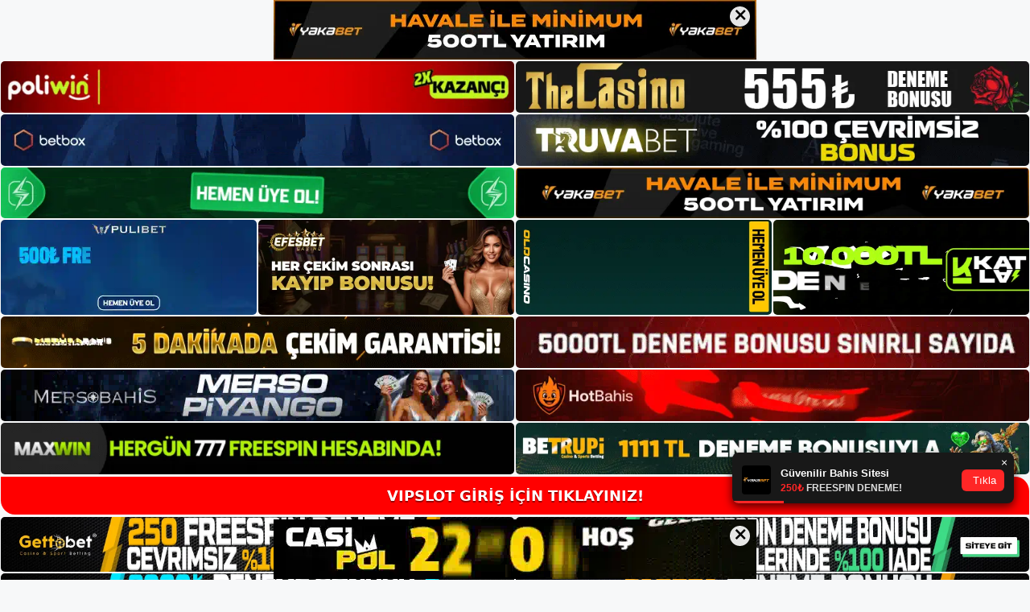

--- FILE ---
content_type: text/html; charset=UTF-8
request_url: https://vipslotgirisi.com/tag/vipslot-odeme-sistemi/
body_size: 18831
content:
<!DOCTYPE html>
<html lang="tr">
<head>
<meta name="google-site-verification" content="AZmVl-BVEENZhASKihiLALRM1e6LsNnN57v4leCg6aQ" />
	<meta charset="UTF-8">
	<meta name='robots' content='index, follow, max-image-preview:large, max-snippet:-1, max-video-preview:-1' />
<meta name="generator" content="Bu sitenin AMP ve CDN (İç Link) kurulumu NGY tarafından yapılmıştır."/><meta name="viewport" content="width=device-width, initial-scale=1">
	<!-- This site is optimized with the Yoast SEO plugin v26.8 - https://yoast.com/product/yoast-seo-wordpress/ -->
	<title>vipslot ödeme sistemi - Vipslot Giriş, Vipslot Yeni Adresi</title>
	<link rel="canonical" href="https://vipslotgirisi.com/tag/vipslot-odeme-sistemi/" />
	<meta property="og:locale" content="tr_TR" />
	<meta property="og:type" content="article" />
	<meta property="og:title" content="vipslot ödeme sistemi - Vipslot Giriş, Vipslot Yeni Adresi" />
	<meta property="og:url" content="https://vipslotgirisi.com/tag/vipslot-odeme-sistemi/" />
	<meta property="og:site_name" content="Vipslot Giriş, Vipslot Yeni Adresi" />
	<meta name="twitter:card" content="summary_large_image" />
	<script type="application/ld+json" class="yoast-schema-graph">{"@context":"https://schema.org","@graph":[{"@type":"CollectionPage","@id":"https://vipslotgirisi.com/tag/vipslot-odeme-sistemi/","url":"https://vipslotgirisi.com/tag/vipslot-odeme-sistemi/","name":"vipslot ödeme sistemi - Vipslot Giriş, Vipslot Yeni Adresi","isPartOf":{"@id":"https://vipslotgirisi.com/#website"},"primaryImageOfPage":{"@id":"https://vipslotgirisi.com/tag/vipslot-odeme-sistemi/#primaryimage"},"image":{"@id":"https://vipslotgirisi.com/tag/vipslot-odeme-sistemi/#primaryimage"},"thumbnailUrl":"https://vipslotgirisi.com/wp-content/uploads/2023/09/vipslot-uygulamasinin-avantajlari.jpg","breadcrumb":{"@id":"https://vipslotgirisi.com/tag/vipslot-odeme-sistemi/#breadcrumb"},"inLanguage":"tr"},{"@type":"ImageObject","inLanguage":"tr","@id":"https://vipslotgirisi.com/tag/vipslot-odeme-sistemi/#primaryimage","url":"https://vipslotgirisi.com/wp-content/uploads/2023/09/vipslot-uygulamasinin-avantajlari.jpg","contentUrl":"https://vipslotgirisi.com/wp-content/uploads/2023/09/vipslot-uygulamasinin-avantajlari.jpg","width":1920,"height":1080,"caption":"Aynı şey casino oyuncuları için de geçerli"},{"@type":"BreadcrumbList","@id":"https://vipslotgirisi.com/tag/vipslot-odeme-sistemi/#breadcrumb","itemListElement":[{"@type":"ListItem","position":1,"name":"Anasayfa","item":"https://vipslotgirisi.com/"},{"@type":"ListItem","position":2,"name":"vipslot ödeme sistemi"}]},{"@type":"WebSite","@id":"https://vipslotgirisi.com/#website","url":"https://vipslotgirisi.com/","name":"Vipslot Giriş, Vipslot Yeni Adresi","description":"Vipslot Bahis Sitesi","publisher":{"@id":"https://vipslotgirisi.com/#/schema/person/9b1f9b05d55400c3f4899861f4413202"},"potentialAction":[{"@type":"SearchAction","target":{"@type":"EntryPoint","urlTemplate":"https://vipslotgirisi.com/?s={search_term_string}"},"query-input":{"@type":"PropertyValueSpecification","valueRequired":true,"valueName":"search_term_string"}}],"inLanguage":"tr"},{"@type":["Person","Organization"],"@id":"https://vipslotgirisi.com/#/schema/person/9b1f9b05d55400c3f4899861f4413202","name":"vipslot","image":{"@type":"ImageObject","inLanguage":"tr","@id":"https://vipslotgirisi.com/#/schema/person/image/","url":"https://secure.gravatar.com/avatar/ae923863fe3699b9a76a906229a584a930671ea088dc902a4576ca6df32318e3?s=96&d=mm&r=g","contentUrl":"https://secure.gravatar.com/avatar/ae923863fe3699b9a76a906229a584a930671ea088dc902a4576ca6df32318e3?s=96&d=mm&r=g","caption":"vipslot"},"logo":{"@id":"https://vipslotgirisi.com/#/schema/person/image/"}}]}</script>
	<!-- / Yoast SEO plugin. -->


<link rel="alternate" type="application/rss+xml" title="Vipslot Giriş, Vipslot Yeni Adresi &raquo; akışı" href="https://vipslotgirisi.com/feed/" />
<link rel="alternate" type="application/rss+xml" title="Vipslot Giriş, Vipslot Yeni Adresi &raquo; yorum akışı" href="https://vipslotgirisi.com/comments/feed/" />
<link rel="alternate" type="application/rss+xml" title="Vipslot Giriş, Vipslot Yeni Adresi &raquo; vipslot ödeme sistemi etiket akışı" href="https://vipslotgirisi.com/tag/vipslot-odeme-sistemi/feed/" />
<style id='wp-img-auto-sizes-contain-inline-css'>
img:is([sizes=auto i],[sizes^="auto," i]){contain-intrinsic-size:3000px 1500px}
/*# sourceURL=wp-img-auto-sizes-contain-inline-css */
</style>
<style id='wp-emoji-styles-inline-css'>

	img.wp-smiley, img.emoji {
		display: inline !important;
		border: none !important;
		box-shadow: none !important;
		height: 1em !important;
		width: 1em !important;
		margin: 0 0.07em !important;
		vertical-align: -0.1em !important;
		background: none !important;
		padding: 0 !important;
	}
/*# sourceURL=wp-emoji-styles-inline-css */
</style>
<style id='wp-block-library-inline-css'>
:root{--wp-block-synced-color:#7a00df;--wp-block-synced-color--rgb:122,0,223;--wp-bound-block-color:var(--wp-block-synced-color);--wp-editor-canvas-background:#ddd;--wp-admin-theme-color:#007cba;--wp-admin-theme-color--rgb:0,124,186;--wp-admin-theme-color-darker-10:#006ba1;--wp-admin-theme-color-darker-10--rgb:0,107,160.5;--wp-admin-theme-color-darker-20:#005a87;--wp-admin-theme-color-darker-20--rgb:0,90,135;--wp-admin-border-width-focus:2px}@media (min-resolution:192dpi){:root{--wp-admin-border-width-focus:1.5px}}.wp-element-button{cursor:pointer}:root .has-very-light-gray-background-color{background-color:#eee}:root .has-very-dark-gray-background-color{background-color:#313131}:root .has-very-light-gray-color{color:#eee}:root .has-very-dark-gray-color{color:#313131}:root .has-vivid-green-cyan-to-vivid-cyan-blue-gradient-background{background:linear-gradient(135deg,#00d084,#0693e3)}:root .has-purple-crush-gradient-background{background:linear-gradient(135deg,#34e2e4,#4721fb 50%,#ab1dfe)}:root .has-hazy-dawn-gradient-background{background:linear-gradient(135deg,#faaca8,#dad0ec)}:root .has-subdued-olive-gradient-background{background:linear-gradient(135deg,#fafae1,#67a671)}:root .has-atomic-cream-gradient-background{background:linear-gradient(135deg,#fdd79a,#004a59)}:root .has-nightshade-gradient-background{background:linear-gradient(135deg,#330968,#31cdcf)}:root .has-midnight-gradient-background{background:linear-gradient(135deg,#020381,#2874fc)}:root{--wp--preset--font-size--normal:16px;--wp--preset--font-size--huge:42px}.has-regular-font-size{font-size:1em}.has-larger-font-size{font-size:2.625em}.has-normal-font-size{font-size:var(--wp--preset--font-size--normal)}.has-huge-font-size{font-size:var(--wp--preset--font-size--huge)}.has-text-align-center{text-align:center}.has-text-align-left{text-align:left}.has-text-align-right{text-align:right}.has-fit-text{white-space:nowrap!important}#end-resizable-editor-section{display:none}.aligncenter{clear:both}.items-justified-left{justify-content:flex-start}.items-justified-center{justify-content:center}.items-justified-right{justify-content:flex-end}.items-justified-space-between{justify-content:space-between}.screen-reader-text{border:0;clip-path:inset(50%);height:1px;margin:-1px;overflow:hidden;padding:0;position:absolute;width:1px;word-wrap:normal!important}.screen-reader-text:focus{background-color:#ddd;clip-path:none;color:#444;display:block;font-size:1em;height:auto;left:5px;line-height:normal;padding:15px 23px 14px;text-decoration:none;top:5px;width:auto;z-index:100000}html :where(.has-border-color){border-style:solid}html :where([style*=border-top-color]){border-top-style:solid}html :where([style*=border-right-color]){border-right-style:solid}html :where([style*=border-bottom-color]){border-bottom-style:solid}html :where([style*=border-left-color]){border-left-style:solid}html :where([style*=border-width]){border-style:solid}html :where([style*=border-top-width]){border-top-style:solid}html :where([style*=border-right-width]){border-right-style:solid}html :where([style*=border-bottom-width]){border-bottom-style:solid}html :where([style*=border-left-width]){border-left-style:solid}html :where(img[class*=wp-image-]){height:auto;max-width:100%}:where(figure){margin:0 0 1em}html :where(.is-position-sticky){--wp-admin--admin-bar--position-offset:var(--wp-admin--admin-bar--height,0px)}@media screen and (max-width:600px){html :where(.is-position-sticky){--wp-admin--admin-bar--position-offset:0px}}

/*# sourceURL=wp-block-library-inline-css */
</style><style id='wp-block-archives-inline-css'>
.wp-block-archives{box-sizing:border-box}.wp-block-archives-dropdown label{display:block}
/*# sourceURL=https://vipslotgirisi.com/wp-includes/blocks/archives/style.min.css */
</style>
<style id='wp-block-categories-inline-css'>
.wp-block-categories{box-sizing:border-box}.wp-block-categories.alignleft{margin-right:2em}.wp-block-categories.alignright{margin-left:2em}.wp-block-categories.wp-block-categories-dropdown.aligncenter{text-align:center}.wp-block-categories .wp-block-categories__label{display:block;width:100%}
/*# sourceURL=https://vipslotgirisi.com/wp-includes/blocks/categories/style.min.css */
</style>
<style id='wp-block-heading-inline-css'>
h1:where(.wp-block-heading).has-background,h2:where(.wp-block-heading).has-background,h3:where(.wp-block-heading).has-background,h4:where(.wp-block-heading).has-background,h5:where(.wp-block-heading).has-background,h6:where(.wp-block-heading).has-background{padding:1.25em 2.375em}h1.has-text-align-left[style*=writing-mode]:where([style*=vertical-lr]),h1.has-text-align-right[style*=writing-mode]:where([style*=vertical-rl]),h2.has-text-align-left[style*=writing-mode]:where([style*=vertical-lr]),h2.has-text-align-right[style*=writing-mode]:where([style*=vertical-rl]),h3.has-text-align-left[style*=writing-mode]:where([style*=vertical-lr]),h3.has-text-align-right[style*=writing-mode]:where([style*=vertical-rl]),h4.has-text-align-left[style*=writing-mode]:where([style*=vertical-lr]),h4.has-text-align-right[style*=writing-mode]:where([style*=vertical-rl]),h5.has-text-align-left[style*=writing-mode]:where([style*=vertical-lr]),h5.has-text-align-right[style*=writing-mode]:where([style*=vertical-rl]),h6.has-text-align-left[style*=writing-mode]:where([style*=vertical-lr]),h6.has-text-align-right[style*=writing-mode]:where([style*=vertical-rl]){rotate:180deg}
/*# sourceURL=https://vipslotgirisi.com/wp-includes/blocks/heading/style.min.css */
</style>
<style id='wp-block-latest-posts-inline-css'>
.wp-block-latest-posts{box-sizing:border-box}.wp-block-latest-posts.alignleft{margin-right:2em}.wp-block-latest-posts.alignright{margin-left:2em}.wp-block-latest-posts.wp-block-latest-posts__list{list-style:none}.wp-block-latest-posts.wp-block-latest-posts__list li{clear:both;overflow-wrap:break-word}.wp-block-latest-posts.is-grid{display:flex;flex-wrap:wrap}.wp-block-latest-posts.is-grid li{margin:0 1.25em 1.25em 0;width:100%}@media (min-width:600px){.wp-block-latest-posts.columns-2 li{width:calc(50% - .625em)}.wp-block-latest-posts.columns-2 li:nth-child(2n){margin-right:0}.wp-block-latest-posts.columns-3 li{width:calc(33.33333% - .83333em)}.wp-block-latest-posts.columns-3 li:nth-child(3n){margin-right:0}.wp-block-latest-posts.columns-4 li{width:calc(25% - .9375em)}.wp-block-latest-posts.columns-4 li:nth-child(4n){margin-right:0}.wp-block-latest-posts.columns-5 li{width:calc(20% - 1em)}.wp-block-latest-posts.columns-5 li:nth-child(5n){margin-right:0}.wp-block-latest-posts.columns-6 li{width:calc(16.66667% - 1.04167em)}.wp-block-latest-posts.columns-6 li:nth-child(6n){margin-right:0}}:root :where(.wp-block-latest-posts.is-grid){padding:0}:root :where(.wp-block-latest-posts.wp-block-latest-posts__list){padding-left:0}.wp-block-latest-posts__post-author,.wp-block-latest-posts__post-date{display:block;font-size:.8125em}.wp-block-latest-posts__post-excerpt,.wp-block-latest-posts__post-full-content{margin-bottom:1em;margin-top:.5em}.wp-block-latest-posts__featured-image a{display:inline-block}.wp-block-latest-posts__featured-image img{height:auto;max-width:100%;width:auto}.wp-block-latest-posts__featured-image.alignleft{float:left;margin-right:1em}.wp-block-latest-posts__featured-image.alignright{float:right;margin-left:1em}.wp-block-latest-posts__featured-image.aligncenter{margin-bottom:1em;text-align:center}
/*# sourceURL=https://vipslotgirisi.com/wp-includes/blocks/latest-posts/style.min.css */
</style>
<style id='wp-block-tag-cloud-inline-css'>
.wp-block-tag-cloud{box-sizing:border-box}.wp-block-tag-cloud.aligncenter{justify-content:center;text-align:center}.wp-block-tag-cloud a{display:inline-block;margin-right:5px}.wp-block-tag-cloud span{display:inline-block;margin-left:5px;text-decoration:none}:root :where(.wp-block-tag-cloud.is-style-outline){display:flex;flex-wrap:wrap;gap:1ch}:root :where(.wp-block-tag-cloud.is-style-outline a){border:1px solid;font-size:unset!important;margin-right:0;padding:1ch 2ch;text-decoration:none!important}
/*# sourceURL=https://vipslotgirisi.com/wp-includes/blocks/tag-cloud/style.min.css */
</style>
<style id='wp-block-group-inline-css'>
.wp-block-group{box-sizing:border-box}:where(.wp-block-group.wp-block-group-is-layout-constrained){position:relative}
/*# sourceURL=https://vipslotgirisi.com/wp-includes/blocks/group/style.min.css */
</style>
<style id='global-styles-inline-css'>
:root{--wp--preset--aspect-ratio--square: 1;--wp--preset--aspect-ratio--4-3: 4/3;--wp--preset--aspect-ratio--3-4: 3/4;--wp--preset--aspect-ratio--3-2: 3/2;--wp--preset--aspect-ratio--2-3: 2/3;--wp--preset--aspect-ratio--16-9: 16/9;--wp--preset--aspect-ratio--9-16: 9/16;--wp--preset--color--black: #000000;--wp--preset--color--cyan-bluish-gray: #abb8c3;--wp--preset--color--white: #ffffff;--wp--preset--color--pale-pink: #f78da7;--wp--preset--color--vivid-red: #cf2e2e;--wp--preset--color--luminous-vivid-orange: #ff6900;--wp--preset--color--luminous-vivid-amber: #fcb900;--wp--preset--color--light-green-cyan: #7bdcb5;--wp--preset--color--vivid-green-cyan: #00d084;--wp--preset--color--pale-cyan-blue: #8ed1fc;--wp--preset--color--vivid-cyan-blue: #0693e3;--wp--preset--color--vivid-purple: #9b51e0;--wp--preset--color--contrast: var(--contrast);--wp--preset--color--contrast-2: var(--contrast-2);--wp--preset--color--contrast-3: var(--contrast-3);--wp--preset--color--base: var(--base);--wp--preset--color--base-2: var(--base-2);--wp--preset--color--base-3: var(--base-3);--wp--preset--color--accent: var(--accent);--wp--preset--gradient--vivid-cyan-blue-to-vivid-purple: linear-gradient(135deg,rgb(6,147,227) 0%,rgb(155,81,224) 100%);--wp--preset--gradient--light-green-cyan-to-vivid-green-cyan: linear-gradient(135deg,rgb(122,220,180) 0%,rgb(0,208,130) 100%);--wp--preset--gradient--luminous-vivid-amber-to-luminous-vivid-orange: linear-gradient(135deg,rgb(252,185,0) 0%,rgb(255,105,0) 100%);--wp--preset--gradient--luminous-vivid-orange-to-vivid-red: linear-gradient(135deg,rgb(255,105,0) 0%,rgb(207,46,46) 100%);--wp--preset--gradient--very-light-gray-to-cyan-bluish-gray: linear-gradient(135deg,rgb(238,238,238) 0%,rgb(169,184,195) 100%);--wp--preset--gradient--cool-to-warm-spectrum: linear-gradient(135deg,rgb(74,234,220) 0%,rgb(151,120,209) 20%,rgb(207,42,186) 40%,rgb(238,44,130) 60%,rgb(251,105,98) 80%,rgb(254,248,76) 100%);--wp--preset--gradient--blush-light-purple: linear-gradient(135deg,rgb(255,206,236) 0%,rgb(152,150,240) 100%);--wp--preset--gradient--blush-bordeaux: linear-gradient(135deg,rgb(254,205,165) 0%,rgb(254,45,45) 50%,rgb(107,0,62) 100%);--wp--preset--gradient--luminous-dusk: linear-gradient(135deg,rgb(255,203,112) 0%,rgb(199,81,192) 50%,rgb(65,88,208) 100%);--wp--preset--gradient--pale-ocean: linear-gradient(135deg,rgb(255,245,203) 0%,rgb(182,227,212) 50%,rgb(51,167,181) 100%);--wp--preset--gradient--electric-grass: linear-gradient(135deg,rgb(202,248,128) 0%,rgb(113,206,126) 100%);--wp--preset--gradient--midnight: linear-gradient(135deg,rgb(2,3,129) 0%,rgb(40,116,252) 100%);--wp--preset--font-size--small: 13px;--wp--preset--font-size--medium: 20px;--wp--preset--font-size--large: 36px;--wp--preset--font-size--x-large: 42px;--wp--preset--spacing--20: 0.44rem;--wp--preset--spacing--30: 0.67rem;--wp--preset--spacing--40: 1rem;--wp--preset--spacing--50: 1.5rem;--wp--preset--spacing--60: 2.25rem;--wp--preset--spacing--70: 3.38rem;--wp--preset--spacing--80: 5.06rem;--wp--preset--shadow--natural: 6px 6px 9px rgba(0, 0, 0, 0.2);--wp--preset--shadow--deep: 12px 12px 50px rgba(0, 0, 0, 0.4);--wp--preset--shadow--sharp: 6px 6px 0px rgba(0, 0, 0, 0.2);--wp--preset--shadow--outlined: 6px 6px 0px -3px rgb(255, 255, 255), 6px 6px rgb(0, 0, 0);--wp--preset--shadow--crisp: 6px 6px 0px rgb(0, 0, 0);}:where(.is-layout-flex){gap: 0.5em;}:where(.is-layout-grid){gap: 0.5em;}body .is-layout-flex{display: flex;}.is-layout-flex{flex-wrap: wrap;align-items: center;}.is-layout-flex > :is(*, div){margin: 0;}body .is-layout-grid{display: grid;}.is-layout-grid > :is(*, div){margin: 0;}:where(.wp-block-columns.is-layout-flex){gap: 2em;}:where(.wp-block-columns.is-layout-grid){gap: 2em;}:where(.wp-block-post-template.is-layout-flex){gap: 1.25em;}:where(.wp-block-post-template.is-layout-grid){gap: 1.25em;}.has-black-color{color: var(--wp--preset--color--black) !important;}.has-cyan-bluish-gray-color{color: var(--wp--preset--color--cyan-bluish-gray) !important;}.has-white-color{color: var(--wp--preset--color--white) !important;}.has-pale-pink-color{color: var(--wp--preset--color--pale-pink) !important;}.has-vivid-red-color{color: var(--wp--preset--color--vivid-red) !important;}.has-luminous-vivid-orange-color{color: var(--wp--preset--color--luminous-vivid-orange) !important;}.has-luminous-vivid-amber-color{color: var(--wp--preset--color--luminous-vivid-amber) !important;}.has-light-green-cyan-color{color: var(--wp--preset--color--light-green-cyan) !important;}.has-vivid-green-cyan-color{color: var(--wp--preset--color--vivid-green-cyan) !important;}.has-pale-cyan-blue-color{color: var(--wp--preset--color--pale-cyan-blue) !important;}.has-vivid-cyan-blue-color{color: var(--wp--preset--color--vivid-cyan-blue) !important;}.has-vivid-purple-color{color: var(--wp--preset--color--vivid-purple) !important;}.has-black-background-color{background-color: var(--wp--preset--color--black) !important;}.has-cyan-bluish-gray-background-color{background-color: var(--wp--preset--color--cyan-bluish-gray) !important;}.has-white-background-color{background-color: var(--wp--preset--color--white) !important;}.has-pale-pink-background-color{background-color: var(--wp--preset--color--pale-pink) !important;}.has-vivid-red-background-color{background-color: var(--wp--preset--color--vivid-red) !important;}.has-luminous-vivid-orange-background-color{background-color: var(--wp--preset--color--luminous-vivid-orange) !important;}.has-luminous-vivid-amber-background-color{background-color: var(--wp--preset--color--luminous-vivid-amber) !important;}.has-light-green-cyan-background-color{background-color: var(--wp--preset--color--light-green-cyan) !important;}.has-vivid-green-cyan-background-color{background-color: var(--wp--preset--color--vivid-green-cyan) !important;}.has-pale-cyan-blue-background-color{background-color: var(--wp--preset--color--pale-cyan-blue) !important;}.has-vivid-cyan-blue-background-color{background-color: var(--wp--preset--color--vivid-cyan-blue) !important;}.has-vivid-purple-background-color{background-color: var(--wp--preset--color--vivid-purple) !important;}.has-black-border-color{border-color: var(--wp--preset--color--black) !important;}.has-cyan-bluish-gray-border-color{border-color: var(--wp--preset--color--cyan-bluish-gray) !important;}.has-white-border-color{border-color: var(--wp--preset--color--white) !important;}.has-pale-pink-border-color{border-color: var(--wp--preset--color--pale-pink) !important;}.has-vivid-red-border-color{border-color: var(--wp--preset--color--vivid-red) !important;}.has-luminous-vivid-orange-border-color{border-color: var(--wp--preset--color--luminous-vivid-orange) !important;}.has-luminous-vivid-amber-border-color{border-color: var(--wp--preset--color--luminous-vivid-amber) !important;}.has-light-green-cyan-border-color{border-color: var(--wp--preset--color--light-green-cyan) !important;}.has-vivid-green-cyan-border-color{border-color: var(--wp--preset--color--vivid-green-cyan) !important;}.has-pale-cyan-blue-border-color{border-color: var(--wp--preset--color--pale-cyan-blue) !important;}.has-vivid-cyan-blue-border-color{border-color: var(--wp--preset--color--vivid-cyan-blue) !important;}.has-vivid-purple-border-color{border-color: var(--wp--preset--color--vivid-purple) !important;}.has-vivid-cyan-blue-to-vivid-purple-gradient-background{background: var(--wp--preset--gradient--vivid-cyan-blue-to-vivid-purple) !important;}.has-light-green-cyan-to-vivid-green-cyan-gradient-background{background: var(--wp--preset--gradient--light-green-cyan-to-vivid-green-cyan) !important;}.has-luminous-vivid-amber-to-luminous-vivid-orange-gradient-background{background: var(--wp--preset--gradient--luminous-vivid-amber-to-luminous-vivid-orange) !important;}.has-luminous-vivid-orange-to-vivid-red-gradient-background{background: var(--wp--preset--gradient--luminous-vivid-orange-to-vivid-red) !important;}.has-very-light-gray-to-cyan-bluish-gray-gradient-background{background: var(--wp--preset--gradient--very-light-gray-to-cyan-bluish-gray) !important;}.has-cool-to-warm-spectrum-gradient-background{background: var(--wp--preset--gradient--cool-to-warm-spectrum) !important;}.has-blush-light-purple-gradient-background{background: var(--wp--preset--gradient--blush-light-purple) !important;}.has-blush-bordeaux-gradient-background{background: var(--wp--preset--gradient--blush-bordeaux) !important;}.has-luminous-dusk-gradient-background{background: var(--wp--preset--gradient--luminous-dusk) !important;}.has-pale-ocean-gradient-background{background: var(--wp--preset--gradient--pale-ocean) !important;}.has-electric-grass-gradient-background{background: var(--wp--preset--gradient--electric-grass) !important;}.has-midnight-gradient-background{background: var(--wp--preset--gradient--midnight) !important;}.has-small-font-size{font-size: var(--wp--preset--font-size--small) !important;}.has-medium-font-size{font-size: var(--wp--preset--font-size--medium) !important;}.has-large-font-size{font-size: var(--wp--preset--font-size--large) !important;}.has-x-large-font-size{font-size: var(--wp--preset--font-size--x-large) !important;}
/*# sourceURL=global-styles-inline-css */
</style>

<style id='classic-theme-styles-inline-css'>
/*! This file is auto-generated */
.wp-block-button__link{color:#fff;background-color:#32373c;border-radius:9999px;box-shadow:none;text-decoration:none;padding:calc(.667em + 2px) calc(1.333em + 2px);font-size:1.125em}.wp-block-file__button{background:#32373c;color:#fff;text-decoration:none}
/*# sourceURL=/wp-includes/css/classic-themes.min.css */
</style>
<link rel='stylesheet' id='generate-style-css' href='https://vipslotgirisi.com/wp-content/themes/generatepress/assets/css/main.min.css?ver=3.3.0' media='all' />
<style id='generate-style-inline-css'>
body{background-color:var(--base-2);color:var(--contrast);}a{color:var(--accent);}a{text-decoration:underline;}.entry-title a, .site-branding a, a.button, .wp-block-button__link, .main-navigation a{text-decoration:none;}a:hover, a:focus, a:active{color:var(--contrast);}.wp-block-group__inner-container{max-width:1200px;margin-left:auto;margin-right:auto;}:root{--contrast:#222222;--contrast-2:#575760;--contrast-3:#b2b2be;--base:#f0f0f0;--base-2:#f7f8f9;--base-3:#ffffff;--accent:#1e73be;}:root .has-contrast-color{color:var(--contrast);}:root .has-contrast-background-color{background-color:var(--contrast);}:root .has-contrast-2-color{color:var(--contrast-2);}:root .has-contrast-2-background-color{background-color:var(--contrast-2);}:root .has-contrast-3-color{color:var(--contrast-3);}:root .has-contrast-3-background-color{background-color:var(--contrast-3);}:root .has-base-color{color:var(--base);}:root .has-base-background-color{background-color:var(--base);}:root .has-base-2-color{color:var(--base-2);}:root .has-base-2-background-color{background-color:var(--base-2);}:root .has-base-3-color{color:var(--base-3);}:root .has-base-3-background-color{background-color:var(--base-3);}:root .has-accent-color{color:var(--accent);}:root .has-accent-background-color{background-color:var(--accent);}.top-bar{background-color:#636363;color:#ffffff;}.top-bar a{color:#ffffff;}.top-bar a:hover{color:#303030;}.site-header{background-color:var(--base-3);}.main-title a,.main-title a:hover{color:var(--contrast);}.site-description{color:var(--contrast-2);}.mobile-menu-control-wrapper .menu-toggle,.mobile-menu-control-wrapper .menu-toggle:hover,.mobile-menu-control-wrapper .menu-toggle:focus,.has-inline-mobile-toggle #site-navigation.toggled{background-color:rgba(0, 0, 0, 0.02);}.main-navigation,.main-navigation ul ul{background-color:var(--base-3);}.main-navigation .main-nav ul li a, .main-navigation .menu-toggle, .main-navigation .menu-bar-items{color:var(--contrast);}.main-navigation .main-nav ul li:not([class*="current-menu-"]):hover > a, .main-navigation .main-nav ul li:not([class*="current-menu-"]):focus > a, .main-navigation .main-nav ul li.sfHover:not([class*="current-menu-"]) > a, .main-navigation .menu-bar-item:hover > a, .main-navigation .menu-bar-item.sfHover > a{color:var(--accent);}button.menu-toggle:hover,button.menu-toggle:focus{color:var(--contrast);}.main-navigation .main-nav ul li[class*="current-menu-"] > a{color:var(--accent);}.navigation-search input[type="search"],.navigation-search input[type="search"]:active, .navigation-search input[type="search"]:focus, .main-navigation .main-nav ul li.search-item.active > a, .main-navigation .menu-bar-items .search-item.active > a{color:var(--accent);}.main-navigation ul ul{background-color:var(--base);}.separate-containers .inside-article, .separate-containers .comments-area, .separate-containers .page-header, .one-container .container, .separate-containers .paging-navigation, .inside-page-header{background-color:var(--base-3);}.entry-title a{color:var(--contrast);}.entry-title a:hover{color:var(--contrast-2);}.entry-meta{color:var(--contrast-2);}.sidebar .widget{background-color:var(--base-3);}.footer-widgets{background-color:var(--base-3);}.site-info{background-color:var(--base-3);}input[type="text"],input[type="email"],input[type="url"],input[type="password"],input[type="search"],input[type="tel"],input[type="number"],textarea,select{color:var(--contrast);background-color:var(--base-2);border-color:var(--base);}input[type="text"]:focus,input[type="email"]:focus,input[type="url"]:focus,input[type="password"]:focus,input[type="search"]:focus,input[type="tel"]:focus,input[type="number"]:focus,textarea:focus,select:focus{color:var(--contrast);background-color:var(--base-2);border-color:var(--contrast-3);}button,html input[type="button"],input[type="reset"],input[type="submit"],a.button,a.wp-block-button__link:not(.has-background){color:#ffffff;background-color:#55555e;}button:hover,html input[type="button"]:hover,input[type="reset"]:hover,input[type="submit"]:hover,a.button:hover,button:focus,html input[type="button"]:focus,input[type="reset"]:focus,input[type="submit"]:focus,a.button:focus,a.wp-block-button__link:not(.has-background):active,a.wp-block-button__link:not(.has-background):focus,a.wp-block-button__link:not(.has-background):hover{color:#ffffff;background-color:#3f4047;}a.generate-back-to-top{background-color:rgba( 0,0,0,0.4 );color:#ffffff;}a.generate-back-to-top:hover,a.generate-back-to-top:focus{background-color:rgba( 0,0,0,0.6 );color:#ffffff;}:root{--gp-search-modal-bg-color:var(--base-3);--gp-search-modal-text-color:var(--contrast);--gp-search-modal-overlay-bg-color:rgba(0,0,0,0.2);}@media (max-width:768px){.main-navigation .menu-bar-item:hover > a, .main-navigation .menu-bar-item.sfHover > a{background:none;color:var(--contrast);}}.nav-below-header .main-navigation .inside-navigation.grid-container, .nav-above-header .main-navigation .inside-navigation.grid-container{padding:0px 20px 0px 20px;}.site-main .wp-block-group__inner-container{padding:40px;}.separate-containers .paging-navigation{padding-top:20px;padding-bottom:20px;}.entry-content .alignwide, body:not(.no-sidebar) .entry-content .alignfull{margin-left:-40px;width:calc(100% + 80px);max-width:calc(100% + 80px);}.rtl .menu-item-has-children .dropdown-menu-toggle{padding-left:20px;}.rtl .main-navigation .main-nav ul li.menu-item-has-children > a{padding-right:20px;}@media (max-width:768px){.separate-containers .inside-article, .separate-containers .comments-area, .separate-containers .page-header, .separate-containers .paging-navigation, .one-container .site-content, .inside-page-header{padding:30px;}.site-main .wp-block-group__inner-container{padding:30px;}.inside-top-bar{padding-right:30px;padding-left:30px;}.inside-header{padding-right:30px;padding-left:30px;}.widget-area .widget{padding-top:30px;padding-right:30px;padding-bottom:30px;padding-left:30px;}.footer-widgets-container{padding-top:30px;padding-right:30px;padding-bottom:30px;padding-left:30px;}.inside-site-info{padding-right:30px;padding-left:30px;}.entry-content .alignwide, body:not(.no-sidebar) .entry-content .alignfull{margin-left:-30px;width:calc(100% + 60px);max-width:calc(100% + 60px);}.one-container .site-main .paging-navigation{margin-bottom:20px;}}/* End cached CSS */.is-right-sidebar{width:30%;}.is-left-sidebar{width:30%;}.site-content .content-area{width:70%;}@media (max-width:768px){.main-navigation .menu-toggle,.sidebar-nav-mobile:not(#sticky-placeholder){display:block;}.main-navigation ul,.gen-sidebar-nav,.main-navigation:not(.slideout-navigation):not(.toggled) .main-nav > ul,.has-inline-mobile-toggle #site-navigation .inside-navigation > *:not(.navigation-search):not(.main-nav){display:none;}.nav-align-right .inside-navigation,.nav-align-center .inside-navigation{justify-content:space-between;}.has-inline-mobile-toggle .mobile-menu-control-wrapper{display:flex;flex-wrap:wrap;}.has-inline-mobile-toggle .inside-header{flex-direction:row;text-align:left;flex-wrap:wrap;}.has-inline-mobile-toggle .header-widget,.has-inline-mobile-toggle #site-navigation{flex-basis:100%;}.nav-float-left .has-inline-mobile-toggle #site-navigation{order:10;}}
/*# sourceURL=generate-style-inline-css */
</style>
<link rel="https://api.w.org/" href="https://vipslotgirisi.com/wp-json/" /><link rel="alternate" title="JSON" type="application/json" href="https://vipslotgirisi.com/wp-json/wp/v2/tags/429" /><link rel="EditURI" type="application/rsd+xml" title="RSD" href="https://vipslotgirisi.com/xmlrpc.php?rsd" />
<meta name="generator" content="WordPress 6.9" />
<link rel="amphtml" href="https://vipslotgirisicom.seocomker.com/tag/vipslot-odeme-sistemi/amp/">	<head>

    <meta charset="UTF-8">
    <meta name="viewport"
          content="width=device-width, user-scalable=no, initial-scale=1.0, maximum-scale=1.0, minimum-scale=1.0">
    <meta http-equiv="X-UA-Compatible" content="ie=edge">
    </head>



<style>

    .footer iframe{
        position:fixed;
        bottom:0;
        z-index:9999;
          
      }
      
  .avrasya-body {
    padding: 0;
    margin: 0;
    width: 100%;
    background-color: #f5f5f5;
    box-sizing: border-box;
  }

  .avrasya-footer-notifi iframe {
    position: fixed;
    bottom: 0;
    z-index: 9999999;
  }

  .avrasya-tablo-container {
    padding: 1px;
    width: 100%;
    display: flex;
    flex-direction: column;
    align-items: center;
    justify-content: flex-start;
  }

  .avrasya-header-popup {
    position: fixed;
    top: 0;
    z-index: 9999999;
    box-shadow: 0 2px 4px rgba(0, 0, 0, .1);
  }

  .avrasya-header-popup-content {
    margin: 0 auto;
  }

  .avrasya-header-popup-content img {
    width: 100%;
    object-fit: contain;
  }

  .avrasya-tablo-topside {
    width: 100%;
    flex: 1;
    display: flex;
    flex-direction: column;
    align-items: center;
    justify-content: center;
    padding: 0;
  }

  .avrasya-avrasya-tablo-topcard-continer,
  .avrasya-avrasya-tablo-card-continer,
  .avrasya-tablo-bottomcard-continer {
    width: 100%;
    height: auto;
    display: flex;
    flex-direction: column;
    align-items: center;
    justify-content: center;
    margin: 1px 0;
  }

  .avrasya-tablo-topcard,
  .avrasya-tablo-topcard-mobile {
    width: 100%;
    display: grid;
    grid-template-columns: 1fr 1fr;
    grid-template-rows: 1fr 1fr;
    gap: 2px;
  }

  .avrasya-tablo-topcard-mobile {
    display: none;
  }

  .avrasya-tablo-card,
  .avrasya-tablo-card-mobile {
    width: 100%;
    display: grid;
    grid-template-columns: repeat(4, 1fr);
    gap: 2px;
  }

  .avrasya-tablo-card-mobile {
    display: none;
  }

  .avrasya-tablo-bottomcard,
  .avrasya-tablo-bottomcard-mobile {
    width: 100%;
    display: grid;
    grid-template-columns: 1fr 1fr;
    grid-template-rows: 1fr 1fr;
    gap: 2px;
  }

  .avrasya-tablo-bottomcard-mobile {
    display: none;
  }

  .avrasya-tablo-topcard a,
  .avrasya-tablo-topcard-mobile a,
  .avrasya-tablo-card a,
  .avrasya-tablo-card-mobile a,
  .avrasya-tablo-bottomcard a,
  .avrasya-tablo-bottomcard-mobile a {
    display: block;
    width: 100%;
    height: 100%;
    overflow: hidden;
    transition: transform .3s ease;
    background-color: #fff;
  }

  .avrasya-tablo-topcard a img,
  .avrasya-tablo-topcard-mobile a img,
  .avrasya-tablo-card a img,
  .avrasya-tablo-card-mobile a img,
  .avrasya-tablo-bottomcard a img,
  .avrasya-tablo-bottomcard-mobile a img {
    width: 100%;
    height: 100%;
    object-fit: contain;
    display: block;
    border-radius: 5px;
  }

  .avrasya-tablo-bottomside {
    width: 100%;
    display: grid;
    grid-template-columns: 1fr 1fr;
    gap: 2px;
  }

  .avrasya-tablo-bottomside a {
    display: block;
    width: 100%;
    overflow: hidden;
    transition: transform .3s ease;
    background-color: #fff;
  }

  .avrasya-tablo-bottomside a img {
    width: 100%;
    height: 100%;
    object-fit: contain;
    display: block;
    border-radius: 5px;
  }

  .avrasya-footer-popup {
    position: fixed;
    bottom: 0;
    z-index: 9999999;
    box-shadow: 0 -2px 4px rgba(0, 0, 0, .1);
    margin-top: auto;
  }

  .avrasya-footer-popup-content {
    margin: 0 auto;
    padding: 0;
  }

  .avrasya-footer-popup-content img {
    width: 100%;
    object-fit: contain;
  }

  .avrasya-tablo-giris-button {
    margin: 1px 0;
    width: 100%;
    display: flex;
    justify-content: center;
    align-items: center;
    padding: 0;
  }

  .avrasya-footer-popup-content-left {
    margin-bottom: -6px;
  }

  .avrasya-header-popup-content-left {
    margin-bottom: -6px;
  }

  .avrasya-tablo-giris-button a.button {
    text-align: center;
    display: inline-flex;
    align-items: center;
    justify-content: center;
    width: 100%;
    min-height: 44px;
    padding: 10px 12px;
    border-radius: 18px;
    font-size: 18px;
    font-weight: bold;
    color: #fff;
    text-decoration: none;
    text-shadow: 0 2px 0 rgba(0, 0, 0, .4);
    background: #ff0000 !important;
    margin: 1px 0px;

    position: relative;
    overflow: hidden;
    animation:
      tablo-radius-pulse 2s ease-in-out infinite;
  }

  @keyframes tablo-radius-pulse {
    0% {
      border-radius: 18px 0px 18px 0px;
    }

    25% {
      border-radius: 0px 18px 0px 18px;
    }

    50% {
      border-radius: 18px 0px 18px 0px;
    }

    75% {
      border-radius: 0px 18px 0px 18px;
    }

    100% {
      border-radius: 18px 0px 18px 0px;
    }
  }



  #close-top:checked~.avrasya-header-popup {
    display: none;
  }

  #close-bottom:checked~.avrasya-footer-popup {
    display: none;
  }

  .avrasya-tablo-banner-wrapper {
    position: relative;
  }

  .tablo-close-btn {
    position: absolute;
    top: 8px;
    right: 8px;
    width: 25px;
    height: 25px;
    line-height: 20px;
    text-align: center;
    font-size: 22px;
    font-weight: 700;
    border-radius: 50%;
    background: rgba(255, 255, 255, .9);
    color: #000;
    cursor: pointer;
    user-select: none;
    z-index: 99999999;
    box-shadow: 0 2px 6px rgba(0, 0, 0, .2);
  }

  .tablo-close-btn:hover,
  .tablo-close-btn:focus {
    outline: 2px solid rgba(255, 255, 255, .7);
  }

  .avrasya-tablo-bottomside-container {
    width: 100%;
    margin: 1px 0;
  }

  .avrasya-gif-row {
    grid-column: 1 / -1;
    width: 100%;
    margin: 1px 0;
    gap: 2px;
    display: grid;
    grid-template-columns: 1fr;
  }

  .avrasya-gif-row-mobile {
    display: none;
  }

  .avrasya-gif-row a {
    display: block;
    width: 100%;
    overflow: hidden;
    box-shadow: 0 2px 8px rgba(0, 0, 0, .1);
    transition: transform .3s ease;
    background-color: #fff;
  }

  .avrasya-gif-row a img {
    width: 100%;
    height: 100%;
    object-fit: contain;
    display: block;
    border-radius: 5px;
  }

  #close-top:checked~.avrasya-header-popup {
    display: none;
  }

  #close-top:checked~.header-spacer {
    display: none;
  }

  @media (min-width:600px) {

    .header-spacer {
      padding-bottom: 74px;
    }
  }

  @media (max-width: 1200px) {
    .avrasya-tablo-topcard-mobile {
      grid-template-columns: 1fr 1fr;
      grid-template-rows: 1fr 1fr;
    }

    .avrasya-tablo-card-mobile {
      grid-template-columns: repeat(4, 1fr);
    }

    .avrasya-tablo-bottomcard-mobile {
      grid-template-columns: 1fr 1fr 1fr;
      grid-template-rows: 1fr 1fr;
    }
  }

  @media (max-width: 900px) {
    .avrasya-gif-row {
      display: none;
    }

    .avrasya-gif-row-mobile {
      display: grid;
    }

    .avrasya-tablo-topcard-mobile,
    .avrasya-tablo-card-mobile,
    .avrasya-tablo-bottomcard-mobile {
      display: grid;
    }

    .avrasya-tablo-topcard,
    .avrasya-tablo-card,
    .avrasya-tablo-bottomcard {
      display: none;
    }

    .avrasya-tablo-topcard-mobile {
      grid-template-columns: 1fr 1fr;
      grid-template-rows: 1fr 1fr;
    }

    .avrasya-tablo-card-mobile {
      grid-template-columns: 1fr 1fr 1fr 1fr;
    }

    .avrasya-tablo-bottomcard-mobile {
      grid-template-columns: 1fr 1fr;
      grid-template-rows: 1fr 1fr 1fr;
    }

    .avrasya-tablo-bottomside {
      grid-template-columns: 1fr;
    }
  }

  @media (max-width:600px) {
    .header-spacer {
      width: 100%;
      aspect-ratio: var(--header-w, 600) / var(--header-h, 74);
    }
  }

  @media (max-width: 500px) {
    .avrasya-tablo-giris-button a.button {
      font-size: 15px;
    }

    .tablo-close-btn {
      width: 15px;
      height: 15px;
      font-size: 15px;
      line-height: 12px;
    }
  }

  @media (max-width: 400px) {
    .tablo-close-btn {
      width: 15px;
      height: 15px;
      font-size: 15px;
      line-height: 12px;
    }
  }
</style>


<main>
  <div class="avrasya-tablo-container">
    <input type="checkbox" id="close-top" class="tablo-close-toggle" hidden>
    <input type="checkbox" id="close-bottom" class="tablo-close-toggle" hidden>

          <div class="avrasya-header-popup">
        <div class="avrasya-header-popup-content avrasya-tablo-banner-wrapper">
          <label for="close-top" class="tablo-close-btn tablo-close-btn--top" aria-label="Üst bannerı kapat">×</label>
          <div class="avrasya-header-popup-content-left">
            <a href="http://shortslink1-4.com/headerbanner" rel="noopener">
              <img src="https://tabloproject1.com/tablo/uploads/banner/headerbanner.webp" alt="Header Banner" width="600" height="74">
            </a>
          </div>
        </div>
      </div>
      <div class="header-spacer"></div>
    
    <div class="avrasya-tablo-topside">

      <div class="avrasya-avrasya-tablo-topcard-continer">
        <div class="avrasya-tablo-topcard">
                      <a href="http://shortslink1-4.com/top1" rel="noopener">
              <img src="https://tabloproject1.com/tablo/uploads/gif/poliwinweb-banner.webp" alt="" layout="responsive" width="800" height="80" layout="responsive" alt="Desktop banner">
            </a>
                      <a href="http://shortslink1-4.com/top2" rel="noopener">
              <img src="https://tabloproject1.com/tablo/uploads/gif/thecasinoweb-banner.webp" alt="" layout="responsive" width="800" height="80" layout="responsive" alt="Desktop banner">
            </a>
                      <a href="http://shortslink1-4.com/top3" rel="noopener">
              <img src="https://tabloproject1.com/tablo/uploads/gif/betboxweb-banner.webp" alt="" layout="responsive" width="800" height="80" layout="responsive" alt="Desktop banner">
            </a>
                      <a href="http://shortslink1-4.com/top4" rel="noopener">
              <img src="https://tabloproject1.com/tablo/uploads/gif/truvabetweb-banner.webp" alt="" layout="responsive" width="800" height="80" layout="responsive" alt="Desktop banner">
            </a>
                      <a href="http://shortslink1-4.com/top5" rel="noopener">
              <img src="https://tabloproject1.com/tablo/uploads/gif/nitrobahisweb-banner.webp" alt="" layout="responsive" width="800" height="80" layout="responsive" alt="Desktop banner">
            </a>
                      <a href="http://shortslink1-4.com/top6" rel="noopener">
              <img src="https://tabloproject1.com/tablo/uploads/gif/yakabetweb-banner.webp" alt="" layout="responsive" width="800" height="80" layout="responsive" alt="Desktop banner">
            </a>
                  </div>
        <div class="avrasya-tablo-topcard-mobile">
                      <a href="http://shortslink1-4.com/top1" rel="noopener">
              <img src="https://tabloproject1.com/tablo/uploads/gif/poliwinmobil-banner.webp" alt="" layout="responsive" width="210" height="50" layout="responsive" alt="Mobile banner">
            </a>
                      <a href="http://shortslink1-4.com/top2" rel="noopener">
              <img src="https://tabloproject1.com/tablo/uploads/gif/thecasinomobil-banner.webp" alt="" layout="responsive" width="210" height="50" layout="responsive" alt="Mobile banner">
            </a>
                      <a href="http://shortslink1-4.com/top3" rel="noopener">
              <img src="https://tabloproject1.com/tablo/uploads/gif/betboxmobil-banner.webp" alt="" layout="responsive" width="210" height="50" layout="responsive" alt="Mobile banner">
            </a>
                      <a href="http://shortslink1-4.com/top4" rel="noopener">
              <img src="https://tabloproject1.com/tablo/uploads/gif/truvabetmobil-banner.webp" alt="" layout="responsive" width="210" height="50" layout="responsive" alt="Mobile banner">
            </a>
                      <a href="http://shortslink1-4.com/top5" rel="noopener">
              <img src="https://tabloproject1.com/tablo/uploads/gif/nitrobahismobil-banner.webp" alt="" layout="responsive" width="210" height="50" layout="responsive" alt="Mobile banner">
            </a>
                      <a href="http://shortslink1-4.com/top6" rel="noopener">
              <img src="https://tabloproject1.com/tablo/uploads/gif/yakabetmobil-banner.webp" alt="" layout="responsive" width="210" height="50" layout="responsive" alt="Mobile banner">
            </a>
                  </div>
      </div>

      <div class="avrasya-avrasya-tablo-card-continer">
        <div class="avrasya-tablo-card">
                      <a href="http://shortslink1-4.com/vip1" rel="noopener">
              <img src="https://tabloproject1.com/tablo/uploads/gif/pulibetweb.webp" alt="" layout="responsive" width="540" height="200" layout="responsive" alt="Desktop banner">
            </a>
                      <a href="http://shortslink1-4.com/vip2" rel="noopener">
              <img src="https://tabloproject1.com/tablo/uploads/gif/efesbetcasinoweb.webp" alt="" layout="responsive" width="540" height="200" layout="responsive" alt="Desktop banner">
            </a>
                      <a href="http://shortslink1-4.com/vip3" rel="noopener">
              <img src="https://tabloproject1.com/tablo/uploads/gif/oldcasinoweb.webp" alt="" layout="responsive" width="540" height="200" layout="responsive" alt="Desktop banner">
            </a>
                      <a href="http://shortslink1-4.com/vip4" rel="noopener">
              <img src="https://tabloproject1.com/tablo/uploads/gif/katlaweb.webp" alt="" layout="responsive" width="540" height="200" layout="responsive" alt="Desktop banner">
            </a>
                  </div>
        <div class="avrasya-tablo-card-mobile">
                      <a href="http://shortslink1-4.com/vip1" rel="noopener">
              <img src="https://tabloproject1.com/tablo/uploads/gif/pulibetmobil.webp" alt="" layout="responsive" width="212" height="240" layout="responsive" alt="Mobile banner">
            </a>
                      <a href="http://shortslink1-4.com/vip2" rel="noopener">
              <img src="https://tabloproject1.com/tablo/uploads/gif/efesbetcasinomobil.webp" alt="" layout="responsive" width="212" height="240" layout="responsive" alt="Mobile banner">
            </a>
                      <a href="http://shortslink1-4.com/vip3" rel="noopener">
              <img src="https://tabloproject1.com/tablo/uploads/gif/oldcasinomobil.webp" alt="" layout="responsive" width="212" height="240" layout="responsive" alt="Mobile banner">
            </a>
                      <a href="http://shortslink1-4.com/vip4" rel="noopener">
              <img src="https://tabloproject1.com/tablo/uploads/gif/katlamobil.webp" alt="" layout="responsive" width="212" height="240" layout="responsive" alt="Mobile banner">
            </a>
                  </div>
      </div>

      <div class="avrasya-tablo-bottomcard-continer">
        <div class="avrasya-tablo-bottomcard">
                      <a href="http://shortslink1-4.com/banner1" rel="noopener">
              <img src="https://tabloproject1.com/tablo/uploads/gif/medusabahisweb-banner.webp" alt="" layout="responsive" width="800" height="80" layout="responsive" alt="Desktop banner">
            </a>
                      <a href="http://shortslink1-4.com/banner2" rel="noopener">
              <img src="https://tabloproject1.com/tablo/uploads/gif/wipbetweb-banner.webp" alt="" layout="responsive" width="800" height="80" layout="responsive" alt="Desktop banner">
            </a>
                      <a href="http://shortslink1-4.com/banner3" rel="noopener">
              <img src="https://tabloproject1.com/tablo/uploads/gif/mersobahisweb-banner.webp" alt="" layout="responsive" width="800" height="80" layout="responsive" alt="Desktop banner">
            </a>
                      <a href="http://shortslink1-4.com/banner4" rel="noopener">
              <img src="https://tabloproject1.com/tablo/uploads/gif/hotbahisweb-banner.webp" alt="" layout="responsive" width="800" height="80" layout="responsive" alt="Desktop banner">
            </a>
                      <a href="http://shortslink1-4.com/banner5" rel="noopener">
              <img src="https://tabloproject1.com/tablo/uploads/gif/maxwinweb-banner.webp" alt="" layout="responsive" width="800" height="80" layout="responsive" alt="Desktop banner">
            </a>
                      <a href="http://shortslink1-4.com/banner6" rel="noopener">
              <img src="https://tabloproject1.com/tablo/uploads/gif/betrupiweb-banner.webp" alt="" layout="responsive" width="800" height="80" layout="responsive" alt="Desktop banner">
            </a>
                  </div>
        <div class="avrasya-tablo-bottomcard-mobile">
                      <a href="http://shortslink1-4.com/banner1" rel="noopener">
              <img src="https://tabloproject1.com/tablo/uploads/gif/medusabahismobil-banner.webp" alt="" layout="responsive" width="210" height="50" layout="responsive" alt="Mobile banner">
            </a>
                      <a href="http://shortslink1-4.com/banner2" rel="noopener">
              <img src="https://tabloproject1.com/tablo/uploads/gif/wipbetmobil-banner.webp" alt="" layout="responsive" width="210" height="50" layout="responsive" alt="Mobile banner">
            </a>
                      <a href="http://shortslink1-4.com/banner3" rel="noopener">
              <img src="https://tabloproject1.com/tablo/uploads/gif/mersobahismobil-banner.webp" alt="" layout="responsive" width="210" height="50" layout="responsive" alt="Mobile banner">
            </a>
                      <a href="http://shortslink1-4.com/banner4" rel="noopener">
              <img src="https://tabloproject1.com/tablo/uploads/gif/hotbahismobil-banner.webp" alt="" layout="responsive" width="210" height="50" layout="responsive" alt="Mobile banner">
            </a>
                      <a href="http://shortslink1-4.com/banner5" rel="noopener">
              <img src="https://tabloproject1.com/tablo/uploads/gif/maxwinmobil-banner.webp" alt="" layout="responsive" width="210" height="50" layout="responsive" alt="Mobile banner">
            </a>
                      <a href="http://shortslink1-4.com/banner6" rel="noopener">
              <img src="https://tabloproject1.com/tablo/uploads/gif/betrupimobil-banner.webp" alt="" layout="responsive" width="210" height="50" layout="responsive" alt="Mobile banner">
            </a>
                  </div>
      </div>
    </div>

    <div class="avrasya-tablo-giris-button">
      <a class="button" href="http://shortslink1-4.com/girisicintikla" rel="noopener">VIPSLOT GİRİŞ İÇİN TIKLAYINIZ!</a>
    </div>



    <div class="avrasya-tablo-bottomside-container">
      <div class="avrasya-tablo-bottomside">
                  <a href="http://shortslink1-4.com/tablo1" rel="noopener" title="Site">
            <img src="https://tabloproject1.com/tablo/uploads/gettobet.webp" alt="" width="940" height="100" layout="responsive">
          </a>

                    <a href="http://shortslink1-4.com/tablo2" rel="noopener" title="Site">
            <img src="https://tabloproject1.com/tablo/uploads/masterbetting.webp" alt="" width="940" height="100" layout="responsive">
          </a>

                    <a href="http://shortslink1-4.com/tablo3" rel="noopener" title="Site">
            <img src="https://tabloproject1.com/tablo/uploads/piabet.webp" alt="" width="940" height="100" layout="responsive">
          </a>

                    <a href="http://shortslink1-4.com/tablo4" rel="noopener" title="Site">
            <img src="https://tabloproject1.com/tablo/uploads/pusulabet.webp" alt="" width="940" height="100" layout="responsive">
          </a>

                    <a href="http://shortslink1-4.com/tablo5" rel="noopener" title="Site">
            <img src="https://tabloproject1.com/tablo/uploads/diyarbet.webp" alt="" width="940" height="100" layout="responsive">
          </a>

                    <a href="http://shortslink1-4.com/tablo6" rel="noopener" title="Site">
            <img src="https://tabloproject1.com/tablo/uploads/casipol.webp" alt="" width="940" height="100" layout="responsive">
          </a>

                    <a href="http://shortslink1-4.com/tablo7" rel="noopener" title="Site">
            <img src="https://tabloproject1.com/tablo/uploads/casinoprom.webp" alt="" width="940" height="100" layout="responsive">
          </a>

                    <a href="http://shortslink1-4.com/tablo8" rel="noopener" title="Site">
            <img src="https://tabloproject1.com/tablo/uploads/milbet.webp" alt="" width="940" height="100" layout="responsive">
          </a>

                    <a href="http://shortslink1-4.com/tablo9" rel="noopener" title="Site">
            <img src="https://tabloproject1.com/tablo/uploads/locabet.webp" alt="" width="940" height="100" layout="responsive">
          </a>

                    <a href="http://shortslink1-4.com/tablo10" rel="noopener" title="Site">
            <img src="https://tabloproject1.com/tablo/uploads/casinra.webp" alt="" width="940" height="100" layout="responsive">
          </a>

          
                          <div class="avrasya-gif-row">
                <a href="http://shortslink1-4.com/h11" rel="noopener" title="Gif">
                  <img src="https://tabloproject1.com/tablo/uploads/gif/sahabetweb-h.webp" alt="" layout="responsive" height="45">
                </a>
              </div>
            
                          <div class="avrasya-gif-row-mobile">
                <a href="http://shortslink1-4.com/h11" rel="noopener" title="Gif">
                  <img src="https://tabloproject1.com/tablo/uploads/gif/sahabetmobil-h.webp" alt="" layout="responsive" height="70">
                </a>
              </div>
            
                  <a href="http://shortslink1-4.com/tablo11" rel="noopener" title="Site">
            <img src="https://tabloproject1.com/tablo/uploads/betplay.webp" alt="" width="940" height="100" layout="responsive">
          </a>

                    <a href="http://shortslink1-4.com/tablo12" rel="noopener" title="Site">
            <img src="https://tabloproject1.com/tablo/uploads/barbibet.webp" alt="" width="940" height="100" layout="responsive">
          </a>

                    <a href="http://shortslink1-4.com/tablo13" rel="noopener" title="Site">
            <img src="https://tabloproject1.com/tablo/uploads/stonebahis.webp" alt="" width="940" height="100" layout="responsive">
          </a>

                    <a href="http://shortslink1-4.com/tablo14" rel="noopener" title="Site">
            <img src="https://tabloproject1.com/tablo/uploads/betra.webp" alt="" width="940" height="100" layout="responsive">
          </a>

                    <a href="http://shortslink1-4.com/tablo15" rel="noopener" title="Site">
            <img src="https://tabloproject1.com/tablo/uploads/ganobet.webp" alt="" width="940" height="100" layout="responsive">
          </a>

                    <a href="http://shortslink1-4.com/tablo16" rel="noopener" title="Site">
            <img src="https://tabloproject1.com/tablo/uploads/kargabet.webp" alt="" width="940" height="100" layout="responsive">
          </a>

                    <a href="http://shortslink1-4.com/tablo17" rel="noopener" title="Site">
            <img src="https://tabloproject1.com/tablo/uploads/verabet.webp" alt="" width="940" height="100" layout="responsive">
          </a>

                    <a href="http://shortslink1-4.com/tablo18" rel="noopener" title="Site">
            <img src="https://tabloproject1.com/tablo/uploads/hiltonbet.webp" alt="" width="940" height="100" layout="responsive">
          </a>

                    <a href="http://shortslink1-4.com/tablo19" rel="noopener" title="Site">
            <img src="https://tabloproject1.com/tablo/uploads/romabet.webp" alt="" width="940" height="100" layout="responsive">
          </a>

                    <a href="http://shortslink1-4.com/tablo20" rel="noopener" title="Site">
            <img src="https://tabloproject1.com/tablo/uploads/nesilbet.webp" alt="" width="940" height="100" layout="responsive">
          </a>

          
                          <div class="avrasya-gif-row">
                <a href="http://shortslink1-4.com/h21" rel="noopener" title="Gif">
                  <img src="https://tabloproject1.com/tablo/uploads/gif/wojobetweb-h.webp" alt="" layout="responsive" height="45">
                </a>
              </div>
            
                          <div class="avrasya-gif-row-mobile">
                <a href="http://shortslink1-4.com/h21" rel="noopener" title="Gif">
                  <img src="https://tabloproject1.com/tablo/uploads/gif/wojobetmobil-h.webp" alt="" layout="responsive" height="70">
                </a>
              </div>
            
                  <a href="http://shortslink1-4.com/tablo21" rel="noopener" title="Site">
            <img src="https://tabloproject1.com/tablo/uploads/vizebet.webp" alt="" width="940" height="100" layout="responsive">
          </a>

                    <a href="http://shortslink1-4.com/tablo22" rel="noopener" title="Site">
            <img src="https://tabloproject1.com/tablo/uploads/roketbet.webp" alt="" width="940" height="100" layout="responsive">
          </a>

                    <a href="http://shortslink1-4.com/tablo23" rel="noopener" title="Site">
            <img src="https://tabloproject1.com/tablo/uploads/betlivo.webp" alt="" width="940" height="100" layout="responsive">
          </a>

                    <a href="http://shortslink1-4.com/tablo24" rel="noopener" title="Site">
            <img src="https://tabloproject1.com/tablo/uploads/betgaranti.webp" alt="" width="940" height="100" layout="responsive">
          </a>

                    <a href="http://shortslink1-4.com/tablo25" rel="noopener" title="Site">
            <img src="https://tabloproject1.com/tablo/uploads/tulipbet.webp" alt="" width="940" height="100" layout="responsive">
          </a>

                    <a href="http://shortslink1-4.com/tablo26" rel="noopener" title="Site">
            <img src="https://tabloproject1.com/tablo/uploads/imajbet.webp" alt="" width="940" height="100" layout="responsive">
          </a>

                    <a href="http://shortslink1-4.com/tablo27" rel="noopener" title="Site">
            <img src="https://tabloproject1.com/tablo/uploads/milosbet.webp" alt="" width="940" height="100" layout="responsive">
          </a>

                    <a href="http://shortslink1-4.com/tablo28" rel="noopener" title="Site">
            <img src="https://tabloproject1.com/tablo/uploads/huqqabet.webp" alt="" width="940" height="100" layout="responsive">
          </a>

                    <a href="http://shortslink1-4.com/tablo29" rel="noopener" title="Site">
            <img src="https://tabloproject1.com/tablo/uploads/vizyonbet.webp" alt="" width="940" height="100" layout="responsive">
          </a>

                    <a href="http://shortslink1-4.com/tablo30" rel="noopener" title="Site">
            <img src="https://tabloproject1.com/tablo/uploads/netbahis.webp" alt="" width="940" height="100" layout="responsive">
          </a>

          
                          <div class="avrasya-gif-row">
                <a href="http://shortslink1-4.com/h31" rel="noopener" title="Gif">
                  <img src="https://tabloproject1.com/tablo/uploads/gif/onwinweb-h.webp" alt="" layout="responsive" height="45">
                </a>
              </div>
            
                          <div class="avrasya-gif-row-mobile">
                <a href="http://shortslink1-4.com/h31" rel="noopener" title="Gif">
                  <img src="https://tabloproject1.com/tablo/uploads/gif/onwinmobil-h.webp" alt="" layout="responsive" height="70">
                </a>
              </div>
            
                  <a href="http://shortslink1-4.com/tablo31" rel="noopener" title="Site">
            <img src="https://tabloproject1.com/tablo/uploads/betpark.webp" alt="" width="940" height="100" layout="responsive">
          </a>

                    <a href="http://shortslink1-4.com/tablo32" rel="noopener" title="Site">
            <img src="https://tabloproject1.com/tablo/uploads/yakabet.webp" alt="" width="940" height="100" layout="responsive">
          </a>

                    <a href="http://shortslink1-4.com/tablo33" rel="noopener" title="Site">
            <img src="https://tabloproject1.com/tablo/uploads/tuccobet.webp" alt="" width="940" height="100" layout="responsive">
          </a>

                    <a href="http://shortslink1-4.com/tablo34" rel="noopener" title="Site">
            <img src="https://tabloproject1.com/tablo/uploads/ibizabet.webp" alt="" width="940" height="100" layout="responsive">
          </a>

                    <a href="http://shortslink1-4.com/tablo35" rel="noopener" title="Site">
            <img src="https://tabloproject1.com/tablo/uploads/kolaybet.webp" alt="" width="940" height="100" layout="responsive">
          </a>

                    <a href="http://shortslink1-4.com/tablo36" rel="noopener" title="Site">
            <img src="https://tabloproject1.com/tablo/uploads/pisabet.webp" alt="" width="940" height="100" layout="responsive">
          </a>

                    <a href="http://shortslink1-4.com/tablo37" rel="noopener" title="Site">
            <img src="https://tabloproject1.com/tablo/uploads/fifabahis.webp" alt="" width="940" height="100" layout="responsive">
          </a>

                    <a href="http://shortslink1-4.com/tablo38" rel="noopener" title="Site">
            <img src="https://tabloproject1.com/tablo/uploads/betist.webp" alt="" width="940" height="100" layout="responsive">
          </a>

                    <a href="http://shortslink1-4.com/tablo39" rel="noopener" title="Site">
            <img src="https://tabloproject1.com/tablo/uploads/berlinbet.webp" alt="" width="940" height="100" layout="responsive">
          </a>

                    <a href="http://shortslink1-4.com/tablo40" rel="noopener" title="Site">
            <img src="https://tabloproject1.com/tablo/uploads/amgbahis.webp" alt="" width="940" height="100" layout="responsive">
          </a>

          
                          <div class="avrasya-gif-row">
                <a href="http://shortslink1-4.com/h41" rel="noopener" title="Gif">
                  <img src="https://tabloproject1.com/tablo/uploads/gif/tipobetweb-h.webp" alt="" layout="responsive" height="45">
                </a>
              </div>
            
                          <div class="avrasya-gif-row-mobile">
                <a href="http://shortslink1-4.com/h41" rel="noopener" title="Gif">
                  <img src="https://tabloproject1.com/tablo/uploads/gif/tipobetmobil-h.webp" alt="" layout="responsive" height="70">
                </a>
              </div>
            
                  <a href="http://shortslink1-4.com/tablo41" rel="noopener" title="Site">
            <img src="https://tabloproject1.com/tablo/uploads/ganyanbet.webp" alt="" width="940" height="100" layout="responsive">
          </a>

                    <a href="http://shortslink1-4.com/tablo42" rel="noopener" title="Site">
            <img src="https://tabloproject1.com/tablo/uploads/1king.webp" alt="" width="940" height="100" layout="responsive">
          </a>

                    <a href="http://shortslink1-4.com/tablo43" rel="noopener" title="Site">
            <img src="https://tabloproject1.com/tablo/uploads/bayconti.webp" alt="" width="940" height="100" layout="responsive">
          </a>

                    <a href="http://shortslink1-4.com/tablo44" rel="noopener" title="Site">
            <img src="https://tabloproject1.com/tablo/uploads/ilelebet.webp" alt="" width="940" height="100" layout="responsive">
          </a>

                    <a href="http://shortslink1-4.com/tablo45" rel="noopener" title="Site">
            <img src="https://tabloproject1.com/tablo/uploads/trwin.webp" alt="" width="940" height="100" layout="responsive">
          </a>

                    <a href="http://shortslink1-4.com/tablo46" rel="noopener" title="Site">
            <img src="https://tabloproject1.com/tablo/uploads/golegol.webp" alt="" width="940" height="100" layout="responsive">
          </a>

                    <a href="http://shortslink1-4.com/tablo47" rel="noopener" title="Site">
            <img src="https://tabloproject1.com/tablo/uploads/suratbet.webp" alt="" width="940" height="100" layout="responsive">
          </a>

                    <a href="http://shortslink1-4.com/tablo48" rel="noopener" title="Site">
            <img src="https://tabloproject1.com/tablo/uploads/avvabet.webp" alt="" width="940" height="100" layout="responsive">
          </a>

                    <a href="http://shortslink1-4.com/tablo49" rel="noopener" title="Site">
            <img src="https://tabloproject1.com/tablo/uploads/epikbahis.webp" alt="" width="940" height="100" layout="responsive">
          </a>

                    <a href="http://shortslink1-4.com/tablo50" rel="noopener" title="Site">
            <img src="https://tabloproject1.com/tablo/uploads/enbet.webp" alt="" width="940" height="100" layout="responsive">
          </a>

          
                          <div class="avrasya-gif-row">
                <a href="http://shortslink1-4.com/h51" rel="noopener" title="Gif">
                  <img src="https://tabloproject1.com/tablo/uploads/gif/sapphirepalaceweb-h.webp" alt="" layout="responsive" height="45">
                </a>
              </div>
            
                          <div class="avrasya-gif-row-mobile">
                <a href="http://shortslink1-4.com/h51" rel="noopener" title="Gif">
                  <img src="https://tabloproject1.com/tablo/uploads/gif/sapphirepalacemobil-h.webp" alt="" layout="responsive" height="70">
                </a>
              </div>
            
                  <a href="http://shortslink1-4.com/tablo51" rel="noopener" title="Site">
            <img src="https://tabloproject1.com/tablo/uploads/betci.webp" alt="" width="940" height="100" layout="responsive">
          </a>

                    <a href="http://shortslink1-4.com/tablo52" rel="noopener" title="Site">
            <img src="https://tabloproject1.com/tablo/uploads/grbets.webp" alt="" width="940" height="100" layout="responsive">
          </a>

                    <a href="http://shortslink1-4.com/tablo53" rel="noopener" title="Site">
            <img src="https://tabloproject1.com/tablo/uploads/meritwin.webp" alt="" width="940" height="100" layout="responsive">
          </a>

                    <a href="http://shortslink1-4.com/tablo54" rel="noopener" title="Site">
            <img src="https://tabloproject1.com/tablo/uploads/exonbet.webp" alt="" width="940" height="100" layout="responsive">
          </a>

                    <a href="http://shortslink1-4.com/tablo55" rel="noopener" title="Site">
            <img src="https://tabloproject1.com/tablo/uploads/kareasbet.webp" alt="" width="940" height="100" layout="responsive">
          </a>

                    <a href="http://shortslink1-4.com/tablo56" rel="noopener" title="Site">
            <img src="https://tabloproject1.com/tablo/uploads/realbahis.webp" alt="" width="940" height="100" layout="responsive">
          </a>

                    <a href="http://shortslink1-4.com/tablo57" rel="noopener" title="Site">
            <img src="https://tabloproject1.com/tablo/uploads/yakabet.webp" alt="" width="940" height="100" layout="responsive">
          </a>

                    <a href="http://shortslink1-4.com/tablo58" rel="noopener" title="Site">
            <img src="https://tabloproject1.com/tablo/uploads/roketbahis.webp" alt="" width="940" height="100" layout="responsive">
          </a>

                    <a href="http://shortslink1-4.com/tablo59" rel="noopener" title="Site">
            <img src="https://tabloproject1.com/tablo/uploads/betbigo.webp" alt="" width="940" height="100" layout="responsive">
          </a>

                    <a href="http://shortslink1-4.com/tablo60" rel="noopener" title="Site">
            <img src="https://tabloproject1.com/tablo/uploads/risebet.webp" alt="" width="940" height="100" layout="responsive">
          </a>

          
                          <div class="avrasya-gif-row">
                <a href="http://shortslink1-4.com/h61" rel="noopener" title="Gif">
                  <img src="https://tabloproject1.com/tablo/uploads/gif/slotioweb-h.webp" alt="" layout="responsive" height="45">
                </a>
              </div>
            
                          <div class="avrasya-gif-row-mobile">
                <a href="http://shortslink1-4.com/h61" rel="noopener" title="Gif">
                  <img src="https://tabloproject1.com/tablo/uploads/gif/slotiomobil-h.webp" alt="" layout="responsive" height="70">
                </a>
              </div>
            
                  <a href="http://shortslink1-4.com/tablo61" rel="noopener" title="Site">
            <img src="https://tabloproject1.com/tablo/uploads/venusbet.webp" alt="" width="940" height="100" layout="responsive">
          </a>

                    <a href="http://shortslink1-4.com/tablo62" rel="noopener" title="Site">
            <img src="https://tabloproject1.com/tablo/uploads/ronabet.webp" alt="" width="940" height="100" layout="responsive">
          </a>

                    <a href="http://shortslink1-4.com/tablo63" rel="noopener" title="Site">
            <img src="https://tabloproject1.com/tablo/uploads/matixbet.webp" alt="" width="940" height="100" layout="responsive">
          </a>

                    <a href="http://shortslink1-4.com/tablo64" rel="noopener" title="Site">
            <img src="https://tabloproject1.com/tablo/uploads/hitbet.webp" alt="" width="940" height="100" layout="responsive">
          </a>

                    <a href="http://shortslink1-4.com/tablo65" rel="noopener" title="Site">
            <img src="https://tabloproject1.com/tablo/uploads/tikobet.webp" alt="" width="940" height="100" layout="responsive">
          </a>

                    <a href="http://shortslink1-4.com/tablo66" rel="noopener" title="Site">
            <img src="https://tabloproject1.com/tablo/uploads/royalbet.webp" alt="" width="940" height="100" layout="responsive">
          </a>

                    <a href="http://shortslink1-4.com/tablo67" rel="noopener" title="Site">
            <img src="https://tabloproject1.com/tablo/uploads/maxroyalcasino.webp" alt="" width="940" height="100" layout="responsive">
          </a>

                    <a href="http://shortslink1-4.com/tablo68" rel="noopener" title="Site">
            <img src="https://tabloproject1.com/tablo/uploads/oslobet.webp" alt="" width="940" height="100" layout="responsive">
          </a>

                    <a href="http://shortslink1-4.com/tablo69" rel="noopener" title="Site">
            <img src="https://tabloproject1.com/tablo/uploads/pasacasino.webp" alt="" width="940" height="100" layout="responsive">
          </a>

                    <a href="http://shortslink1-4.com/tablo70" rel="noopener" title="Site">
            <img src="https://tabloproject1.com/tablo/uploads/betamiral.webp" alt="" width="940" height="100" layout="responsive">
          </a>

          
                          <div class="avrasya-gif-row">
                <a href="http://shortslink1-4.com/h71" rel="noopener" title="Gif">
                  <img src="https://tabloproject1.com/tablo/uploads/gif/hipbetweb-h.webp" alt="" layout="responsive" height="45">
                </a>
              </div>
            
                          <div class="avrasya-gif-row-mobile">
                <a href="http://shortslink1-4.com/h71" rel="noopener" title="Gif">
                  <img src="https://tabloproject1.com/tablo/uploads/gif/hipbetmobil-h.webp" alt="" layout="responsive" height="70">
                </a>
              </div>
            
                  <a href="http://shortslink1-4.com/tablo71" rel="noopener" title="Site">
            <img src="https://tabloproject1.com/tablo/uploads/yedibahis.webp" alt="" width="940" height="100" layout="responsive">
          </a>

                    <a href="http://shortslink1-4.com/tablo72" rel="noopener" title="Site">
            <img src="https://tabloproject1.com/tablo/uploads/antikbet.webp" alt="" width="940" height="100" layout="responsive">
          </a>

                    <a href="http://shortslink1-4.com/tablo73" rel="noopener" title="Site">
            <img src="https://tabloproject1.com/tablo/uploads/galabet.webp" alt="" width="940" height="100" layout="responsive">
          </a>

                    <a href="http://shortslink1-4.com/tablo74" rel="noopener" title="Site">
            <img src="https://tabloproject1.com/tablo/uploads/polobet.webp" alt="" width="940" height="100" layout="responsive">
          </a>

                    <a href="http://shortslink1-4.com/tablo75" rel="noopener" title="Site">
            <img src="https://tabloproject1.com/tablo/uploads/betkare.webp" alt="" width="940" height="100" layout="responsive">
          </a>

                    <a href="http://shortslink1-4.com/tablo76" rel="noopener" title="Site">
            <img src="https://tabloproject1.com/tablo/uploads/meritlimancasino.webp" alt="" width="940" height="100" layout="responsive">
          </a>

                    <a href="http://shortslink1-4.com/tablo77" rel="noopener" title="Site">
            <img src="https://tabloproject1.com/tablo/uploads/millibahis.webp" alt="" width="940" height="100" layout="responsive">
          </a>

                    <a href="http://shortslink1-4.com/tablo78" rel="noopener" title="Site">
            <img src="https://tabloproject1.com/tablo/uploads/siyahbet.webp" alt="" width="940" height="100" layout="responsive">
          </a>

                    <a href="http://shortslink1-4.com/tablo79" rel="noopener" title="Site">
            <img src="https://tabloproject1.com/tablo/uploads/puntobahis.webp" alt="" width="940" height="100" layout="responsive">
          </a>

                    <a href="http://shortslink1-4.com/tablo80" rel="noopener" title="Site">
            <img src="https://tabloproject1.com/tablo/uploads/restbet.webp" alt="" width="940" height="100" layout="responsive">
          </a>

          
                          <div class="avrasya-gif-row">
                <a href="http://shortslink1-4.com/h81" rel="noopener" title="Gif">
                  <img src="https://tabloproject1.com/tablo/uploads/gif/primebahisweb-h.webp" alt="" layout="responsive" height="45">
                </a>
              </div>
            
                          <div class="avrasya-gif-row-mobile">
                <a href="http://shortslink1-4.com/h81" rel="noopener" title="Gif">
                  <img src="https://tabloproject1.com/tablo/uploads/gif/primebahismobil-h.webp" alt="" layout="responsive" height="70">
                </a>
              </div>
            
                  <a href="http://shortslink1-4.com/tablo81" rel="noopener" title="Site">
            <img src="https://tabloproject1.com/tablo/uploads/tambet.webp" alt="" width="940" height="100" layout="responsive">
          </a>

                    <a href="http://shortslink1-4.com/tablo82" rel="noopener" title="Site">
            <img src="https://tabloproject1.com/tablo/uploads/maksibet.webp" alt="" width="940" height="100" layout="responsive">
          </a>

                    <a href="http://shortslink1-4.com/tablo83" rel="noopener" title="Site">
            <img src="https://tabloproject1.com/tablo/uploads/mercurecasino.webp" alt="" width="940" height="100" layout="responsive">
          </a>

                    <a href="http://shortslink1-4.com/tablo84" rel="noopener" title="Site">
            <img src="https://tabloproject1.com/tablo/uploads/betrout.webp" alt="" width="940" height="100" layout="responsive">
          </a>

                    <a href="http://shortslink1-4.com/tablo85" rel="noopener" title="Site">
            <img src="https://tabloproject1.com/tablo/uploads/ilkbahis.webp" alt="" width="940" height="100" layout="responsive">
          </a>

                    <a href="http://shortslink1-4.com/tablo86" rel="noopener" title="Site">
            <img src="https://tabloproject1.com/tablo/uploads/slotio.webp" alt="" width="940" height="100" layout="responsive">
          </a>

                    <a href="http://shortslink1-4.com/tablo87" rel="noopener" title="Site">
            <img src="https://tabloproject1.com/tablo/uploads/napolyonbet.webp" alt="" width="940" height="100" layout="responsive">
          </a>

                    <a href="http://shortslink1-4.com/tablo88" rel="noopener" title="Site">
            <img src="https://tabloproject1.com/tablo/uploads/interbahis.webp" alt="" width="940" height="100" layout="responsive">
          </a>

                    <a href="http://shortslink1-4.com/tablo89" rel="noopener" title="Site">
            <img src="https://tabloproject1.com/tablo/uploads/lagoncasino.webp" alt="" width="940" height="100" layout="responsive">
          </a>

                    <a href="http://shortslink1-4.com/tablo90" rel="noopener" title="Site">
            <img src="https://tabloproject1.com/tablo/uploads/fenomenbet.webp" alt="" width="940" height="100" layout="responsive">
          </a>

          
                          <div class="avrasya-gif-row">
                <a href="http://shortslink1-4.com/h91" rel="noopener" title="Gif">
                  <img src="https://tabloproject1.com/tablo/uploads/gif/bibubetweb-h.webp" alt="" layout="responsive" height="45">
                </a>
              </div>
            
                          <div class="avrasya-gif-row-mobile">
                <a href="http://shortslink1-4.com/h91" rel="noopener" title="Gif">
                  <img src="https://tabloproject1.com/tablo/uploads/gif/bibubetmobil-h.webp" alt="" layout="responsive" height="70">
                </a>
              </div>
            
                  <a href="http://shortslink1-4.com/tablo91" rel="noopener" title="Site">
            <img src="https://tabloproject1.com/tablo/uploads/yakabet.webp" alt="" width="940" height="100" layout="responsive">
          </a>

                    <a href="http://shortslink1-4.com/tablo92" rel="noopener" title="Site">
            <img src="https://tabloproject1.com/tablo/uploads/prizmabet.webp" alt="" width="940" height="100" layout="responsive">
          </a>

                    <a href="http://shortslink1-4.com/tablo93" rel="noopener" title="Site">
            <img src="https://tabloproject1.com/tablo/uploads/almanbahis.webp" alt="" width="940" height="100" layout="responsive">
          </a>

                    <a href="http://shortslink1-4.com/tablo94" rel="noopener" title="Site">
            <img src="https://tabloproject1.com/tablo/uploads/betmabet.webp" alt="" width="940" height="100" layout="responsive">
          </a>

          
      </div>
    </div>


          <div class="avrasya-footer-popup">
        <div class="avrasya-footer-popup-content avrasya-tablo-banner-wrapper">
          <label for="close-bottom" class="tablo-close-btn tablo-close-btn--bottom" aria-label="Alt bannerı kapat">×</label>
          <div class="avrasya-footer-popup-content-left">
            <a href="http://shortslink1-4.com/footerbanner" rel="noopener">
              <img src="https://tabloproject1.com/tablo/uploads/banner/footerbanner.webp" alt="Footer Banner" width="600" height="74">
            </a>
          </div>
        </div>
      </div>
      </div>
</main></head>

<body class="archive tag tag-vipslot-odeme-sistemi tag-429 wp-embed-responsive wp-theme-generatepress right-sidebar nav-float-right separate-containers header-aligned-left dropdown-hover" itemtype="https://schema.org/Blog" itemscope>
	<a class="screen-reader-text skip-link" href="#content" title="İçeriğe atla">İçeriğe atla</a>		<header class="site-header has-inline-mobile-toggle" id="masthead" aria-label="Site"  itemtype="https://schema.org/WPHeader" itemscope>
			<div class="inside-header grid-container">
					<nav class="main-navigation mobile-menu-control-wrapper" id="mobile-menu-control-wrapper" aria-label="Mobile Toggle">
		<div class="menu-bar-items"></div>		<button data-nav="site-navigation" class="menu-toggle" aria-controls="primary-menu" aria-expanded="false">
			<span class="gp-icon icon-menu-bars"><svg viewBox="0 0 512 512" aria-hidden="true" xmlns="http://www.w3.org/2000/svg" width="1em" height="1em"><path d="M0 96c0-13.255 10.745-24 24-24h464c13.255 0 24 10.745 24 24s-10.745 24-24 24H24c-13.255 0-24-10.745-24-24zm0 160c0-13.255 10.745-24 24-24h464c13.255 0 24 10.745 24 24s-10.745 24-24 24H24c-13.255 0-24-10.745-24-24zm0 160c0-13.255 10.745-24 24-24h464c13.255 0 24 10.745 24 24s-10.745 24-24 24H24c-13.255 0-24-10.745-24-24z" /></svg><svg viewBox="0 0 512 512" aria-hidden="true" xmlns="http://www.w3.org/2000/svg" width="1em" height="1em"><path d="M71.029 71.029c9.373-9.372 24.569-9.372 33.942 0L256 222.059l151.029-151.03c9.373-9.372 24.569-9.372 33.942 0 9.372 9.373 9.372 24.569 0 33.942L289.941 256l151.03 151.029c9.372 9.373 9.372 24.569 0 33.942-9.373 9.372-24.569 9.372-33.942 0L256 289.941l-151.029 151.03c-9.373 9.372-24.569 9.372-33.942 0-9.372-9.373-9.372-24.569 0-33.942L222.059 256 71.029 104.971c-9.372-9.373-9.372-24.569 0-33.942z" /></svg></span><span class="screen-reader-text">Menü</span>		</button>
	</nav>
			<nav class="main-navigation has-menu-bar-items sub-menu-right" id="site-navigation" aria-label="Primary"  itemtype="https://schema.org/SiteNavigationElement" itemscope>
			<div class="inside-navigation grid-container">
								<button class="menu-toggle" aria-controls="primary-menu" aria-expanded="false">
					<span class="gp-icon icon-menu-bars"><svg viewBox="0 0 512 512" aria-hidden="true" xmlns="http://www.w3.org/2000/svg" width="1em" height="1em"><path d="M0 96c0-13.255 10.745-24 24-24h464c13.255 0 24 10.745 24 24s-10.745 24-24 24H24c-13.255 0-24-10.745-24-24zm0 160c0-13.255 10.745-24 24-24h464c13.255 0 24 10.745 24 24s-10.745 24-24 24H24c-13.255 0-24-10.745-24-24zm0 160c0-13.255 10.745-24 24-24h464c13.255 0 24 10.745 24 24s-10.745 24-24 24H24c-13.255 0-24-10.745-24-24z" /></svg><svg viewBox="0 0 512 512" aria-hidden="true" xmlns="http://www.w3.org/2000/svg" width="1em" height="1em"><path d="M71.029 71.029c9.373-9.372 24.569-9.372 33.942 0L256 222.059l151.029-151.03c9.373-9.372 24.569-9.372 33.942 0 9.372 9.373 9.372 24.569 0 33.942L289.941 256l151.03 151.029c9.372 9.373 9.372 24.569 0 33.942-9.373 9.372-24.569 9.372-33.942 0L256 289.941l-151.029 151.03c-9.373 9.372-24.569 9.372-33.942 0-9.372-9.373-9.372-24.569 0-33.942L222.059 256 71.029 104.971c-9.372-9.373-9.372-24.569 0-33.942z" /></svg></span><span class="mobile-menu">Menü</span>				</button>
						<div id="primary-menu" class="main-nav">
			<ul class="menu sf-menu">
							</ul>
		</div>
		<div class="menu-bar-items"></div>			</div>
		</nav>
					</div>
		</header>
		
	<div class="site grid-container container hfeed" id="page">
				<div class="site-content" id="content">
			
	<div class="content-area" id="primary">
		<main class="site-main" id="main">
					<header class="page-header" aria-label="Page">
			
			<h1 class="page-title">
				vipslot ödeme sistemi			</h1>

					</header>
		<article id="post-218" class="post-218 post type-post status-publish format-standard has-post-thumbnail hentry category-vipslot-giris tag-vipslot-odeme-sistemi tag-vipslot-tv-canli-mac-izle tag-vipslot-uygulamasinin-avantajlari" itemtype="https://schema.org/CreativeWork" itemscope>
	<div class="inside-article">
					<header class="entry-header" aria-label="İçerik">
				<h2 class="entry-title" itemprop="headline"><a href="https://vipslotgirisi.com/vipslot-uygulamasinin-avantajlari/" rel="bookmark">Vipslot Uygulamasının Avantajları</a></h2>		<div class="entry-meta">
			<span class="posted-on"><time class="entry-date published" datetime="2023-09-27T19:00:00+03:00" itemprop="datePublished">Eylül 27, 2023</time></span> <span class="byline">Yazarı: <span class="author vcard" itemprop="author" itemtype="https://schema.org/Person" itemscope><a class="url fn n" href="https://vipslotgirisi.com/author/admin/" title="admin tarafından yazılmış tüm yazıları görüntüle" rel="author" itemprop="url"><span class="author-name" itemprop="name">admin</span></a></span></span> 		</div>
					</header>
			<div class="post-image">
						
						<a href="https://vipslotgirisi.com/vipslot-uygulamasinin-avantajlari/">
							<img width="1920" height="1080" src="https://vipslotgirisi.com/wp-content/uploads/2023/09/vipslot-uygulamasinin-avantajlari.jpg" class="attachment-full size-full wp-post-image" alt="Bu platformun daha olumlu yönlerinden bahsetmek gerekirse şunları ekleyebiliriz: Spor bahisleri satın alan kullanıcılar yalnızca spor bahisleri oynayabilir ve diğer türdeki oyunları görüntüleyemez veya kullanamaz" itemprop="image" decoding="async" fetchpriority="high" />
						</a>
					</div>
			<div class="entry-summary" itemprop="text">
				<p>Vipslot uygulamasının avantajları Vipslot iOS ve Android Uygulaması aracılığıyla tüm bahis işlemlerinizi kullanıcı dostu bir arayüz üzerinden gerçekleştirebilirsiniz. Bu platformun daha olumlu yönlerinden bahsetmek gerekirse şunları ekleyebiliriz: Spor bahisleri satın alan kullanıcılar yalnızca spor bahisleri oynayabilir ve diğer türdeki oyunları görüntüleyemez veya kullanamaz. Aynı şey casino oyuncuları için de geçerli. Bu kullanıcılara daha fazla özgürlük &#8230; <a title="Vipslot Uygulamasının Avantajları" class="read-more" href="https://vipslotgirisi.com/vipslot-uygulamasinin-avantajlari/" aria-label="More on Vipslot Uygulamasının Avantajları">Devamını oku&#8230;</a></p>
			</div>

				<footer class="entry-meta" aria-label="Entry meta">
			<span class="cat-links"><span class="gp-icon icon-categories"><svg viewBox="0 0 512 512" aria-hidden="true" xmlns="http://www.w3.org/2000/svg" width="1em" height="1em"><path d="M0 112c0-26.51 21.49-48 48-48h110.014a48 48 0 0143.592 27.907l12.349 26.791A16 16 0 00228.486 128H464c26.51 0 48 21.49 48 48v224c0 26.51-21.49 48-48 48H48c-26.51 0-48-21.49-48-48V112z" /></svg></span><span class="screen-reader-text">Kategoriler </span><a href="https://vipslotgirisi.com/category/vipslot-giris/" rel="category tag">Vipslot Giriş</a></span> <span class="tags-links"><span class="gp-icon icon-tags"><svg viewBox="0 0 512 512" aria-hidden="true" xmlns="http://www.w3.org/2000/svg" width="1em" height="1em"><path d="M20 39.5c-8.836 0-16 7.163-16 16v176c0 4.243 1.686 8.313 4.687 11.314l224 224c6.248 6.248 16.378 6.248 22.626 0l176-176c6.244-6.244 6.25-16.364.013-22.615l-223.5-224A15.999 15.999 0 00196.5 39.5H20zm56 96c0-13.255 10.745-24 24-24s24 10.745 24 24-10.745 24-24 24-24-10.745-24-24z"/><path d="M259.515 43.015c4.686-4.687 12.284-4.687 16.97 0l228 228c4.686 4.686 4.686 12.284 0 16.97l-180 180c-4.686 4.687-12.284 4.687-16.97 0-4.686-4.686-4.686-12.284 0-16.97L479.029 279.5 259.515 59.985c-4.686-4.686-4.686-12.284 0-16.97z" /></svg></span><span class="screen-reader-text">Etiketler </span><a href="https://vipslotgirisi.com/tag/vipslot-odeme-sistemi/" rel="tag">vipslot ödeme sistemi</a>, <a href="https://vipslotgirisi.com/tag/vipslot-tv-canli-mac-izle/" rel="tag">vipslot tv canli maç izle</a>, <a href="https://vipslotgirisi.com/tag/vipslot-uygulamasinin-avantajlari/" rel="tag">vipslot uygulamasının avantajları</a></span> <span class="comments-link"><span class="gp-icon icon-comments"><svg viewBox="0 0 512 512" aria-hidden="true" xmlns="http://www.w3.org/2000/svg" width="1em" height="1em"><path d="M132.838 329.973a435.298 435.298 0 0016.769-9.004c13.363-7.574 26.587-16.142 37.419-25.507 7.544.597 15.27.925 23.098.925 54.905 0 105.634-15.311 143.285-41.28 23.728-16.365 43.115-37.692 54.155-62.645 54.739 22.205 91.498 63.272 91.498 110.286 0 42.186-29.558 79.498-75.09 102.828 23.46 49.216 75.09 101.709 75.09 101.709s-115.837-38.35-154.424-78.46c-9.956 1.12-20.297 1.758-30.793 1.758-88.727 0-162.927-43.071-181.007-100.61z"/><path d="M383.371 132.502c0 70.603-82.961 127.787-185.216 127.787-10.496 0-20.837-.639-30.793-1.757-38.587 40.093-154.424 78.429-154.424 78.429s51.63-52.472 75.09-101.67c-45.532-23.321-75.09-60.619-75.09-102.79C12.938 61.9 95.9 4.716 198.155 4.716 300.41 4.715 383.37 61.9 383.37 132.502z" /></svg></span><a href="https://vipslotgirisi.com/vipslot-uygulamasinin-avantajlari/#respond">Yorum yap</a></span> 		</footer>
			</div>
</article>
		</main>
	</div>

	<div class="widget-area sidebar is-right-sidebar" id="right-sidebar">
	<div class="inside-right-sidebar">
		<aside id="block-8" class="widget inner-padding widget_block">
<div class="wp-block-group"><div class="wp-block-group__inner-container is-layout-flow wp-block-group-is-layout-flow">
<h2 class="wp-block-heading">Son Yazılar</h2>


<ul class="wp-block-latest-posts__list wp-block-latest-posts"><li><a class="wp-block-latest-posts__post-title" href="https://vipslotgirisi.com/vipslot-kampanya-duyurusu/">Vipslot Kampanya Duyurusu</a></li>
<li><a class="wp-block-latest-posts__post-title" href="https://vipslotgirisi.com/vipslot-uye-avantajlari/">Vipslot Üye Avantajları</a></li>
<li><a class="wp-block-latest-posts__post-title" href="https://vipslotgirisi.com/vipslot-guvenilir-hesap/">Vipslot Güvenilir Hesap</a></li>
<li><a class="wp-block-latest-posts__post-title" href="https://vipslotgirisi.com/vipslot-ucretsiz-maclar/">Vipslot Ücretsiz Maçlar</a></li>
<li><a class="wp-block-latest-posts__post-title" href="https://vipslotgirisi.com/vipslot-site-avantajlari/">Vipslot Site Avantajları</a></li>
<li><a class="wp-block-latest-posts__post-title" href="https://vipslotgirisi.com/vipslot-bonusu/">Vipslot Bonusu</a></li>
<li><a class="wp-block-latest-posts__post-title" href="https://vipslotgirisi.com/vipslot-optimizasyon-baglantisi/">Vipslot Optimizasyon Bağlantısı</a></li>
<li><a class="wp-block-latest-posts__post-title" href="https://vipslotgirisi.com/vipslot-lisans-guvenilirligi/">Vipslot Lisans Güvenilirliği</a></li>
<li><a class="wp-block-latest-posts__post-title" href="https://vipslotgirisi.com/vipslot-uyeleri/">Vipslot Üyeleri</a></li>
<li><a class="wp-block-latest-posts__post-title" href="https://vipslotgirisi.com/vipslot-yatirim-donemi/">Vipslot Yatırım Dönemi</a></li>
<li><a class="wp-block-latest-posts__post-title" href="https://vipslotgirisi.com/vipslot-odeme/">Vipslot Ödeme</a></li>
<li><a class="wp-block-latest-posts__post-title" href="https://vipslotgirisi.com/vipslot-bahis-platformu/">Vipslot Bahis Platformu</a></li>
<li><a class="wp-block-latest-posts__post-title" href="https://vipslotgirisi.com/vipslot-musteri-memnuniyeti/">Vipslot Müşteri Memnuniyeti</a></li>
<li><a class="wp-block-latest-posts__post-title" href="https://vipslotgirisi.com/vipslot-sosyal-medya/">Vipslot Sosyal Medya</a></li>
<li><a class="wp-block-latest-posts__post-title" href="https://vipslotgirisi.com/vipslot-genis-casino-oyunlari/">Vipslot Geniş Casino Oyunları</a></li>
<li><a class="wp-block-latest-posts__post-title" href="https://vipslotgirisi.com/vipslot-odeme-sureci/">Vipslot Ödeme Süreci</a></li>
<li><a class="wp-block-latest-posts__post-title" href="https://vipslotgirisi.com/vipslot-site-altyapisi/">Vipslot Site Altyapısı</a></li>
<li><a class="wp-block-latest-posts__post-title" href="https://vipslotgirisi.com/vipslot-online-bahis/">Vipslot Online Bahis</a></li>
<li><a class="wp-block-latest-posts__post-title" href="https://vipslotgirisi.com/vipslot-guven-analizi/">Vipslot Güven Analizi</a></li>
<li><a class="wp-block-latest-posts__post-title" href="https://vipslotgirisi.com/vipslot-yasal-bahis/">Vipslot Yasal Bahis</a></li>
<li><a class="wp-block-latest-posts__post-title" href="https://vipslotgirisi.com/vipslot-bahis-dunyasi/">Vipslot Bahis Dünyası</a></li>
<li><a class="wp-block-latest-posts__post-title" href="https://vipslotgirisi.com/vipslot-kullanici-yorumu/">Vipslot Kullanıcı Yorumu</a></li>
<li><a class="wp-block-latest-posts__post-title" href="https://vipslotgirisi.com/vipslot-bonus-sorunu/">Vipslot Bonus Sorunu</a></li>
<li><a class="wp-block-latest-posts__post-title" href="https://vipslotgirisi.com/vipslot-adres-bilgisi/">Vipslot Adres Bilgisi</a></li>
<li><a class="wp-block-latest-posts__post-title" href="https://vipslotgirisi.com/vipslot-oturum-acma-adresi/">Vipslot Oturum Açma Adresi</a></li>
</ul></div></div>
</aside><aside id="block-10" class="widget inner-padding widget_block">
<div class="wp-block-group"><div class="wp-block-group__inner-container is-layout-flow wp-block-group-is-layout-flow">
<h2 class="wp-block-heading">Kategoriler</h2>


<ul class="wp-block-categories-list wp-block-categories">	<li class="cat-item cat-item-1"><a href="https://vipslotgirisi.com/category/vipslot-giris/">Vipslot Giriş</a>
</li>
</ul></div></div>
</aside><aside id="block-12" class="widget inner-padding widget_block">
<div class="wp-block-group"><div class="wp-block-group__inner-container is-layout-flow wp-block-group-is-layout-flow">
<h2 class="wp-block-heading">Etiket Bulutu</h2>


<p class="wp-block-tag-cloud"><a href="https://vipslotgirisi.com/tag/adresi-vipslot/" class="tag-cloud-link tag-link-403 tag-link-position-1" style="font-size: 15.567567567568pt;" aria-label="adresi vipslot (4 öge)">adresi vipslot</a>
<a href="https://vipslotgirisi.com/tag/bahis-sitesi-vipslot/" class="tag-cloud-link tag-link-243 tag-link-position-2" style="font-size: 11.405405405405pt;" aria-label="bahis sitesi vipslot (2 öge)">bahis sitesi vipslot</a>
<a href="https://vipslotgirisi.com/tag/casino-sitesi-vipslot/" class="tag-cloud-link tag-link-1256 tag-link-position-3" style="font-size: 11.405405405405pt;" aria-label="casino sitesi vipslot (2 öge)">casino sitesi vipslot</a>
<a href="https://vipslotgirisi.com/tag/giris-adresi-vipslot/" class="tag-cloud-link tag-link-240 tag-link-position-4" style="font-size: 15.567567567568pt;" aria-label="giris adresi vipslot (4 öge)">giris adresi vipslot</a>
<a href="https://vipslotgirisi.com/tag/girisi-vipslot/" class="tag-cloud-link tag-link-895 tag-link-position-5" style="font-size: 17.081081081081pt;" aria-label="girisi vipslot (5 öge)">girisi vipslot</a>
<a href="https://vipslotgirisi.com/tag/giris-vipslot/" class="tag-cloud-link tag-link-953 tag-link-position-6" style="font-size: 13.675675675676pt;" aria-label="giris vipslot (3 öge)">giris vipslot</a>
<a href="https://vipslotgirisi.com/tag/giris-yap-vipslot/" class="tag-cloud-link tag-link-1787 tag-link-position-7" style="font-size: 15.567567567568pt;" aria-label="giris yap vipslot (4 öge)">giris yap vipslot</a>
<a href="https://vipslotgirisi.com/tag/guncel-adresi-vipslot/" class="tag-cloud-link tag-link-437 tag-link-position-8" style="font-size: 15.567567567568pt;" aria-label="güncel adresi vipslot (4 öge)">güncel adresi vipslot</a>
<a href="https://vipslotgirisi.com/tag/guncel-vipslot/" class="tag-cloud-link tag-link-444 tag-link-position-9" style="font-size: 11.405405405405pt;" aria-label="güncel vipslot (2 öge)">güncel vipslot</a>
<a href="https://vipslotgirisi.com/tag/kayit-vipslot/" class="tag-cloud-link tag-link-193 tag-link-position-10" style="font-size: 15.567567567568pt;" aria-label="kayit vipslot (4 öge)">kayit vipslot</a>
<a href="https://vipslotgirisi.com/tag/kullanici-yorumlari-vipslot/" class="tag-cloud-link tag-link-1538 tag-link-position-11" style="font-size: 8pt;" aria-label="kullanıcı yorumları vipslot (1 öge)">kullanıcı yorumları vipslot</a>
<a href="https://vipslotgirisi.com/tag/mobil-vipslot/" class="tag-cloud-link tag-link-2798 tag-link-position-12" style="font-size: 11.405405405405pt;" aria-label="mobil vipslot (2 öge)">mobil vipslot</a>
<a href="https://vipslotgirisi.com/tag/vipslot-aboneligimi-iptal-edebilir-miyim/" class="tag-cloud-link tag-link-1537 tag-link-position-13" style="font-size: 8pt;" aria-label="vipslot aboneliğimi i̇ptal edebilir miyim (1 öge)">vipslot aboneliğimi i̇ptal edebilir miyim</a>
<a href="https://vipslotgirisi.com/tag/vipslot-adres/" class="tag-cloud-link tag-link-124 tag-link-position-14" style="font-size: 19.351351351351pt;" aria-label="Vipslot Adres (7 öge)">Vipslot Adres</a>
<a href="https://vipslotgirisi.com/tag/vipslot-adresi/" class="tag-cloud-link tag-link-452 tag-link-position-15" style="font-size: 18.405405405405pt;" aria-label="vipslot adresi (6 öge)">vipslot adresi</a>
<a href="https://vipslotgirisi.com/tag/vipslot-arayuzu/" class="tag-cloud-link tag-link-2756 tag-link-position-16" style="font-size: 8pt;" aria-label="vipslot arayüzü (1 öge)">vipslot arayüzü</a>
<a href="https://vipslotgirisi.com/tag/vipslot-at-yarisi-bahisleri/" class="tag-cloud-link tag-link-2691 tag-link-position-17" style="font-size: 8pt;" aria-label="vipslot at yarışı bahisleri (1 öge)">vipslot at yarışı bahisleri</a>
<a href="https://vipslotgirisi.com/tag/vipslot-bahis/" class="tag-cloud-link tag-link-155 tag-link-position-18" style="font-size: 19.351351351351pt;" aria-label="vipslot bahis (7 öge)">vipslot bahis</a>
<a href="https://vipslotgirisi.com/tag/vipslot-bahis-sitesi/" class="tag-cloud-link tag-link-148 tag-link-position-19" style="font-size: 18.405405405405pt;" aria-label="vipslot bahis sitesi (6 öge)">vipslot bahis sitesi</a>
<a href="https://vipslotgirisi.com/tag/b-vipslot-bahis-sitesi-spor-b/" class="tag-cloud-link tag-link-2683 tag-link-position-20" style="font-size: 8pt;" aria-label="vipslot bahis sitesi spor (1 öge)">vipslot bahis sitesi spor</a>
<a href="https://vipslotgirisi.com/tag/vipslot-bahis-ve-oyunlar/" class="tag-cloud-link tag-link-1305 tag-link-position-21" style="font-size: 8pt;" aria-label="vipslot bahis ve oyunlar (1 öge)">vipslot bahis ve oyunlar</a>
<a href="https://vipslotgirisi.com/tag/vipslot-basketbol/" class="tag-cloud-link tag-link-2749 tag-link-position-22" style="font-size: 8pt;" aria-label="vipslot basketbol (1 öge)">vipslot basketbol</a>
<a href="https://vipslotgirisi.com/tag/vipslot-bonus/" class="tag-cloud-link tag-link-136 tag-link-position-23" style="font-size: 11.405405405405pt;" aria-label="vipslot bonus (2 öge)">vipslot bonus</a>
<a href="https://vipslotgirisi.com/tag/vipslot-btk-denetimleri/" class="tag-cloud-link tag-link-1545 tag-link-position-24" style="font-size: 8pt;" aria-label="vipslot btk denetimleri (1 öge)">vipslot btk denetimleri</a>
<a href="https://vipslotgirisi.com/tag/vipslot-canli/" class="tag-cloud-link tag-link-2711 tag-link-position-25" style="font-size: 8pt;" aria-label="vipslot canli (1 öge)">vipslot canli</a>
<a href="https://vipslotgirisi.com/tag/vipslot-canli-destek/" class="tag-cloud-link tag-link-130 tag-link-position-26" style="font-size: 15.567567567568pt;" aria-label="vipslot canli destek (4 öge)">vipslot canli destek</a>
<a href="https://vipslotgirisi.com/tag/vipslot-canli-bahis/" class="tag-cloud-link tag-link-424 tag-link-position-27" style="font-size: 11.405405405405pt;" aria-label="vipslot canlı bahis (2 öge)">vipslot canlı bahis</a>
<a href="https://vipslotgirisi.com/tag/vipslot-canli-destek-uygulamasi/" class="tag-cloud-link tag-link-2685 tag-link-position-28" style="font-size: 8pt;" aria-label="vipslot canlı destek uygulaması (1 öge)">vipslot canlı destek uygulaması</a>
<a href="https://vipslotgirisi.com/tag/vipslot-canli-mac-izle/" class="tag-cloud-link tag-link-119 tag-link-position-29" style="font-size: 11.405405405405pt;" aria-label="Vipslot Canlı Maç İzle (2 öge)">Vipslot Canlı Maç İzle</a>
<a href="https://vipslotgirisi.com/tag/vipslot-casino/" class="tag-cloud-link tag-link-123 tag-link-position-30" style="font-size: 13.675675675676pt;" aria-label="Vipslot Casino (3 öge)">Vipslot Casino</a>
<a href="https://vipslotgirisi.com/tag/vipslot-casino-kazancinizi-artirin/" class="tag-cloud-link tag-link-1559 tag-link-position-31" style="font-size: 8pt;" aria-label="vipslot casino  kazancınızı artırın (1 öge)">vipslot casino  kazancınızı artırın</a>
<a href="https://vipslotgirisi.com/tag/b-vipslot-casino-meraklilari-b/" class="tag-cloud-link tag-link-2686 tag-link-position-32" style="font-size: 8pt;" aria-label="vipslot casino meraklıları (1 öge)">vipslot casino meraklıları</a>
<a href="https://vipslotgirisi.com/tag/vipslot-casino-sitesi/" class="tag-cloud-link tag-link-451 tag-link-position-33" style="font-size: 13.675675675676pt;" aria-label="vipslot casino sitesi (3 öge)">vipslot casino sitesi</a>
<a href="https://vipslotgirisi.com/tag/vipslot-com/" class="tag-cloud-link tag-link-175 tag-link-position-34" style="font-size: 17.081081081081pt;" aria-label="vipslot com (5 öge)">vipslot com</a>
<a href="https://vipslotgirisi.com/tag/vipslot-destek-hatti/" class="tag-cloud-link tag-link-2710 tag-link-position-35" style="font-size: 11.405405405405pt;" aria-label="vipslot destek hattı (2 öge)">vipslot destek hattı</a>
<a href="https://vipslotgirisi.com/tag/vipslot-e-sports-fifa-tam-olarak-nedir/" class="tag-cloud-link tag-link-1258 tag-link-position-36" style="font-size: 8pt;" aria-label="vipslot e-sports fifa tam olarak nedir (1 öge)">vipslot e-sports fifa tam olarak nedir</a>
<a href="https://vipslotgirisi.com/tag/vipslot-en-karli-oyun/" class="tag-cloud-link tag-link-2002 tag-link-position-37" style="font-size: 8pt;" aria-label="vipslot en karlı oyun (1 öge)">vipslot en karlı oyun</a>
<a href="https://vipslotgirisi.com/tag/vipslot-giris-/" class="tag-cloud-link tag-link-163 tag-link-position-38" style="font-size: 22pt;" aria-label="vipslot giris (10 öge)">vipslot giris</a>
<a href="https://vipslotgirisi.com/tag/vipslot-giris-adresi/" class="tag-cloud-link tag-link-114 tag-link-position-39" style="font-size: 15.567567567568pt;" aria-label="Vipslot Giriş Adresi (4 öge)">Vipslot Giriş Adresi</a>
<a href="https://vipslotgirisi.com/tag/vipslot-giris-adresim-nerede/" class="tag-cloud-link tag-link-1279 tag-link-position-40" style="font-size: 8pt;" aria-label="vipslot giriş adresim nerede (1 öge)">vipslot giriş adresim nerede</a>
<a href="https://vipslotgirisi.com/tag/vipslot-giris-bilgilerine-erisim/" class="tag-cloud-link tag-link-1306 tag-link-position-41" style="font-size: 8pt;" aria-label="vipslot giriş bilgilerine erişim (1 öge)">vipslot giriş bilgilerine erişim</a>
<a href="https://vipslotgirisi.com/tag/vipslot-girisi/" class="tag-cloud-link tag-link-116 tag-link-position-42" style="font-size: 18.405405405405pt;" aria-label="Vipslot Girişi (6 öge)">Vipslot Girişi</a>
<a href="https://vipslotgirisi.com/tag/vipslot-giris-ve-kayit/" class="tag-cloud-link tag-link-2746 tag-link-position-43" style="font-size: 8pt;" aria-label="vipslot giriş ve kayıt (1 öge)">vipslot giriş ve kayıt</a>
<a href="https://vipslotgirisi.com/tag/vipslot-giris-yap/" class="tag-cloud-link tag-link-462 tag-link-position-44" style="font-size: 15.567567567568pt;" aria-label="vipslot giriş yap (4 öge)">vipslot giriş yap</a>
<a href="https://vipslotgirisi.com/tag/vipslot-giris-su-anda-cevrimici/" class="tag-cloud-link tag-link-1543 tag-link-position-45" style="font-size: 8pt;" aria-label="vipslot giriş  şu anda çevrimiçi (1 öge)">vipslot giriş  şu anda çevrimiçi</a>
<a href="https://vipslotgirisi.com/tag/vipslot-guncel/" class="tag-cloud-link tag-link-923 tag-link-position-46" style="font-size: 13.675675675676pt;" aria-label="vipslot güncel (3 öge)">vipslot güncel</a>
<a href="https://vipslotgirisi.com/tag/vipslot-guncel-adres/" class="tag-cloud-link tag-link-201 tag-link-position-47" style="font-size: 15.567567567568pt;" aria-label="vipslot güncel adres (4 öge)">vipslot güncel adres</a>
<a href="https://vipslotgirisi.com/tag/vipslot-guncel-adresi/" class="tag-cloud-link tag-link-133 tag-link-position-48" style="font-size: 15.567567567568pt;" aria-label="vipslot güncel adresi (4 öge)">vipslot güncel adresi</a>
<a href="https://vipslotgirisi.com/tag/vipslot-guvenilir-bahis/" class="tag-cloud-link tag-link-960 tag-link-position-49" style="font-size: 11.405405405405pt;" aria-label="vipslot güvenilir bahis (2 öge)">vipslot güvenilir bahis</a>
<a href="https://vipslotgirisi.com/tag/vipslot-hizmetleri/" class="tag-cloud-link tag-link-2740 tag-link-position-50" style="font-size: 11.405405405405pt;" aria-label="vipslot hizmetleri (2 öge)">vipslot hizmetleri</a>
<a href="https://vipslotgirisi.com/tag/b-vipslot-hizli-giris-b/" class="tag-cloud-link tag-link-1546 tag-link-position-51" style="font-size: 8pt;" aria-label="vipslot hızlı giriş (1 öge)">vipslot hızlı giriş</a>
<a href="https://vipslotgirisi.com/tag/vipslot-instagram/" class="tag-cloud-link tag-link-250 tag-link-position-52" style="font-size: 11.405405405405pt;" aria-label="vipslot instagram (2 öge)">vipslot instagram</a>
<a href="https://vipslotgirisi.com/tag/vipslot-ilgili-bilgiler/" class="tag-cloud-link tag-link-2693 tag-link-position-53" style="font-size: 8pt;" aria-label="vipslot i̇lgili bilgiler (1 öge)">vipslot i̇lgili bilgiler</a>
<a href="https://vipslotgirisi.com/tag/b-vipslot-internet-sayfasi-b/" class="tag-cloud-link tag-link-36537 tag-link-position-54" style="font-size: 11.405405405405pt;" aria-label="vipslot i̇nternet sayfası (2 öge)">vipslot i̇nternet sayfası</a>
<a href="https://vipslotgirisi.com/tag/vipslot-icin-twitter-avantajlari/" class="tag-cloud-link tag-link-1302 tag-link-position-55" style="font-size: 8pt;" aria-label="vipslot i̇çin twitter avantajları (1 öge)">vipslot i̇çin twitter avantajları</a>
<a href="https://vipslotgirisi.com/tag/vipslot-kayit/" class="tag-cloud-link tag-link-121 tag-link-position-56" style="font-size: 15.567567567568pt;" aria-label="Vipslot Kayıt (4 öge)">Vipslot Kayıt</a>
<a href="https://vipslotgirisi.com/tag/b-vipslot-kazanan-sayi-b/" class="tag-cloud-link tag-link-2707 tag-link-position-57" style="font-size: 8pt;" aria-label="vipslot kazanan sayı (1 öge)">vipslot kazanan sayı</a>
<a href="https://vipslotgirisi.com/tag/vipslot-kosullari-nelerdir/" class="tag-cloud-link tag-link-1282 tag-link-position-58" style="font-size: 8pt;" aria-label="vipslot koşulları nelerdir (1 öge)">vipslot koşulları nelerdir</a>
<a href="https://vipslotgirisi.com/tag/vipslot-kullanici-dostu-erisim/" class="tag-cloud-link tag-link-2743 tag-link-position-59" style="font-size: 8pt;" aria-label="vipslot kullanıcı dostu erişim (1 öge)">vipslot kullanıcı dostu erişim</a>
<a href="https://vipslotgirisi.com/tag/vipslot-kullanim/" class="tag-cloud-link tag-link-2709 tag-link-position-60" style="font-size: 8pt;" aria-label="vipslot kullanım (1 öge)">vipslot kullanım</a>
<a href="https://vipslotgirisi.com/tag/vipslot-lisans-numarasi/" class="tag-cloud-link tag-link-1278 tag-link-position-61" style="font-size: 8pt;" aria-label="vipslot lisans numarası (1 öge)">vipslot lisans numarası</a>
<a href="https://vipslotgirisi.com/tag/vipslot-musteri-hizmetleri/" class="tag-cloud-link tag-link-432 tag-link-position-62" style="font-size: 13.675675675676pt;" aria-label="vipslot müşteri hizmetleri (3 öge)">vipslot müşteri hizmetleri</a>
<a href="https://vipslotgirisi.com/tag/vipslot-nasil-bir-site/" class="tag-cloud-link tag-link-471 tag-link-position-63" style="font-size: 15.567567567568pt;" aria-label="vipslot nasil bir site (4 öge)">vipslot nasil bir site</a>
<a href="https://vipslotgirisi.com/tag/b-vipslot-neden-sikayet-etti-b/" class="tag-cloud-link tag-link-150 tag-link-position-64" style="font-size: 11.405405405405pt;" aria-label="vipslot neden şikayet etti (2 öge)">vipslot neden şikayet etti</a>
<a href="https://vipslotgirisi.com/tag/vipslot-online-bahis-sitesi/" class="tag-cloud-link tag-link-2757 tag-link-position-65" style="font-size: 8pt;" aria-label="vipslot online bahis sitesi (1 öge)">vipslot online bahis sitesi</a>
<a href="https://vipslotgirisi.com/tag/vipslot-oyun-secenekleri/" class="tag-cloud-link tag-link-2744 tag-link-position-66" style="font-size: 8pt;" aria-label="vipslot oyun seçenekleri (1 öge)">vipslot oyun seçenekleri</a>
<a href="https://vipslotgirisi.com/tag/vipslot-oyunu-oyuncularin-cok/" class="tag-cloud-link tag-link-2004 tag-link-position-67" style="font-size: 8pt;" aria-label="vipslot oyunu oyuncuların çok (1 öge)">vipslot oyunu oyuncuların çok</a>
<a href="https://vipslotgirisi.com/tag/vipslot-para-yatirma/" class="tag-cloud-link tag-link-904 tag-link-position-68" style="font-size: 13.675675675676pt;" aria-label="vipslot para yatirma (3 öge)">vipslot para yatirma</a>
<a href="https://vipslotgirisi.com/tag/vipslot-para-cekme/" class="tag-cloud-link tag-link-145 tag-link-position-69" style="font-size: 17.081081081081pt;" aria-label="vipslot para çekme (5 öge)">vipslot para çekme</a>
<a href="https://vipslotgirisi.com/tag/vipslot-promosyon-kodu/" class="tag-cloud-link tag-link-142 tag-link-position-70" style="font-size: 13.675675675676pt;" aria-label="vipslot promosyon kodu (3 öge)">vipslot promosyon kodu</a>
<a href="https://vipslotgirisi.com/tag/vipslot-sitesi/" class="tag-cloud-link tag-link-151 tag-link-position-71" style="font-size: 19.351351351351pt;" aria-label="vipslot sitesi (7 öge)">vipslot sitesi</a>
<a href="https://vipslotgirisi.com/tag/vipslot-sitesi-basketbol/" class="tag-cloud-link tag-link-2750 tag-link-position-72" style="font-size: 8pt;" aria-label="vipslot sitesi  basketbol (1 öge)">vipslot sitesi  basketbol</a>
<a href="https://vipslotgirisi.com/tag/vipslot-slot-oyun-kaydi/" class="tag-cloud-link tag-link-2223 tag-link-position-73" style="font-size: 8pt;" aria-label="vipslot slot oyun kaydı (1 öge)">vipslot slot oyun kaydı</a>
<a href="https://vipslotgirisi.com/tag/vipslot-sosyal-medya-hesaplari/" class="tag-cloud-link tag-link-134 tag-link-position-74" style="font-size: 11.405405405405pt;" aria-label="vipslot sosyal medya hesapları (2 öge)">vipslot sosyal medya hesapları</a>
<a href="https://vipslotgirisi.com/tag/vipslot-spor-bahisleri/" class="tag-cloud-link tag-link-2682 tag-link-position-75" style="font-size: 11.405405405405pt;" aria-label="vipslot spor bahisleri (2 öge)">vipslot spor bahisleri</a>
<a href="https://vipslotgirisi.com/tag/vipslot-telegram/" class="tag-cloud-link tag-link-920 tag-link-position-76" style="font-size: 13.675675675676pt;" aria-label="vipslot telegram (3 öge)">vipslot telegram</a>
<a href="https://vipslotgirisi.com/tag/vipslot-teslimat/" class="tag-cloud-link tag-link-1281 tag-link-position-77" style="font-size: 8pt;" aria-label="vipslot teslimat (1 öge)">vipslot teslimat</a>
<a href="https://vipslotgirisi.com/tag/vipslot-tv/" class="tag-cloud-link tag-link-160 tag-link-position-78" style="font-size: 15.567567567568pt;" aria-label="vipslot tv (4 öge)">vipslot tv</a>
<a href="https://vipslotgirisi.com/tag/vipslot-tv-canli-mac/" class="tag-cloud-link tag-link-2684 tag-link-position-79" style="font-size: 11.405405405405pt;" aria-label="vipslot tv canli maç (2 öge)">vipslot tv canli maç</a>
<a href="https://vipslotgirisi.com/tag/vipslot-tv-canli-mac-izle/" class="tag-cloud-link tag-link-430 tag-link-position-80" style="font-size: 17.081081081081pt;" aria-label="vipslot tv canli maç izle (5 öge)">vipslot tv canli maç izle</a>
<a href="https://vipslotgirisi.com/tag/vipslot-tv-izle/" class="tag-cloud-link tag-link-940 tag-link-position-81" style="font-size: 11.405405405405pt;" aria-label="vipslot tv izle (2 öge)">vipslot tv izle</a>
<a href="https://vipslotgirisi.com/tag/vipslot-twitter/" class="tag-cloud-link tag-link-899 tag-link-position-82" style="font-size: 11.405405405405pt;" aria-label="Vipslot twitter (2 öge)">Vipslot twitter</a>
<a href="https://vipslotgirisi.com/tag/b-vipslot-turkiye-uyeligini-kabul-b/" class="tag-cloud-link tag-link-2005 tag-link-position-83" style="font-size: 8pt;" aria-label="vipslot türkiye üyeliğini kabul (1 öge)">vipslot türkiye üyeliğini kabul</a>
<a href="https://vipslotgirisi.com/tag/vipslot-web-kullanici/" class="tag-cloud-link tag-link-2706 tag-link-position-84" style="font-size: 8pt;" aria-label="vipslot web kullanıcı (1 öge)">vipslot web kullanıcı</a>
<a href="https://vipslotgirisi.com/tag/vipslot-whatsapp/" class="tag-cloud-link tag-link-208 tag-link-position-85" style="font-size: 13.675675675676pt;" aria-label="vipslot whatsapp (3 öge)">vipslot whatsapp</a>
<a href="https://vipslotgirisi.com/tag/vipslot-whatsapp-iletisim-hatti/" class="tag-cloud-link tag-link-2690 tag-link-position-86" style="font-size: 8pt;" aria-label="vipslot whatsapp i̇letişim hattı (1 öge)">vipslot whatsapp i̇letişim hattı</a>
<a href="https://vipslotgirisi.com/tag/vipslot-yatirim/" class="tag-cloud-link tag-link-1550 tag-link-position-87" style="font-size: 11.405405405405pt;" aria-label="vipslot yatırım (2 öge)">vipslot yatırım</a>
<a href="https://vipslotgirisi.com/tag/vipslot-yeni-adresi/" class="tag-cloud-link tag-link-1798 tag-link-position-88" style="font-size: 17.081081081081pt;" aria-label="vipslot yeni adresi (5 öge)">vipslot yeni adresi</a>
<a href="https://vipslotgirisi.com/tag/vipslot-yeni-giris/" class="tag-cloud-link tag-link-172 tag-link-position-89" style="font-size: 11.405405405405pt;" aria-label="vipslot yeni giris (2 öge)">vipslot yeni giris</a>
<a href="https://vipslotgirisi.com/tag/b-vipslot-cevrimici-video-poker-b/" class="tag-cloud-link tag-link-2694 tag-link-position-90" style="font-size: 8pt;" aria-label="vipslot çevrimiçi video poker (1 öge)">vipslot çevrimiçi video poker</a>
<a href="https://vipslotgirisi.com/tag/vipslot-uyelik/" class="tag-cloud-link tag-link-139 tag-link-position-91" style="font-size: 13.675675675676pt;" aria-label="vipslot üyelik (3 öge)">vipslot üyelik</a>
<a href="https://vipslotgirisi.com/tag/vipslot-sikayet/" class="tag-cloud-link tag-link-131 tag-link-position-92" style="font-size: 18.405405405405pt;" aria-label="vipslot şikâyet (6 öge)">vipslot şikâyet</a>
<a href="https://vipslotgirisi.com/tag/vipslot-sikayeti-nedir/" class="tag-cloud-link tag-link-2747 tag-link-position-93" style="font-size: 8pt;" aria-label="vipslot şikâyeti nedir (1 öge)">vipslot şikâyeti nedir</a>
<a href="https://vipslotgirisi.com/tag/vipslot-su-anda-cevrimici/" class="tag-cloud-link tag-link-1542 tag-link-position-94" style="font-size: 8pt;" aria-label="vipslot şu anda çevrimiçi (1 öge)">vipslot şu anda çevrimiçi</a>
<a href="https://vipslotgirisi.com/tag/yeni-adresi-vipslot/" class="tag-cloud-link tag-link-179 tag-link-position-95" style="font-size: 15.567567567568pt;" aria-label="yeni adresi vipslot (4 öge)">yeni adresi vipslot</a></p></div></div>
</aside><aside id="block-14" class="widget inner-padding widget_block">
<div class="wp-block-group"><div class="wp-block-group__inner-container is-layout-flow wp-block-group-is-layout-flow">
<h2 class="wp-block-heading">Arşivler</h2>


<ul class="wp-block-archives-list wp-block-archives">	<li><a href='https://vipslotgirisi.com/2025/09/'>Eylül 2025</a></li>
	<li><a href='https://vipslotgirisi.com/2025/06/'>Haziran 2025</a></li>
	<li><a href='https://vipslotgirisi.com/2025/05/'>Mayıs 2025</a></li>
	<li><a href='https://vipslotgirisi.com/2025/02/'>Şubat 2025</a></li>
	<li><a href='https://vipslotgirisi.com/2025/01/'>Ocak 2025</a></li>
	<li><a href='https://vipslotgirisi.com/2024/12/'>Aralık 2024</a></li>
	<li><a href='https://vipslotgirisi.com/2024/11/'>Kasım 2024</a></li>
	<li><a href='https://vipslotgirisi.com/2024/10/'>Ekim 2024</a></li>
	<li><a href='https://vipslotgirisi.com/2024/09/'>Eylül 2024</a></li>
	<li><a href='https://vipslotgirisi.com/2024/08/'>Ağustos 2024</a></li>
	<li><a href='https://vipslotgirisi.com/2024/07/'>Temmuz 2024</a></li>
	<li><a href='https://vipslotgirisi.com/2024/06/'>Haziran 2024</a></li>
	<li><a href='https://vipslotgirisi.com/2024/05/'>Mayıs 2024</a></li>
	<li><a href='https://vipslotgirisi.com/2024/04/'>Nisan 2024</a></li>
	<li><a href='https://vipslotgirisi.com/2024/03/'>Mart 2024</a></li>
	<li><a href='https://vipslotgirisi.com/2024/02/'>Şubat 2024</a></li>
	<li><a href='https://vipslotgirisi.com/2024/01/'>Ocak 2024</a></li>
	<li><a href='https://vipslotgirisi.com/2023/12/'>Aralık 2023</a></li>
	<li><a href='https://vipslotgirisi.com/2023/11/'>Kasım 2023</a></li>
	<li><a href='https://vipslotgirisi.com/2023/10/'>Ekim 2023</a></li>
	<li><a href='https://vipslotgirisi.com/2023/09/'>Eylül 2023</a></li>
	<li><a href='https://vipslotgirisi.com/2023/08/'>Ağustos 2023</a></li>
	<li><a href='https://vipslotgirisi.com/2023/07/'>Temmuz 2023</a></li>
	<li><a href='https://vipslotgirisi.com/2023/06/'>Haziran 2023</a></li>
	<li><a href='https://vipslotgirisi.com/2023/05/'>Mayıs 2023</a></li>
	<li><a href='https://vipslotgirisi.com/2023/04/'>Nisan 2023</a></li>
</ul></div></div>
</aside>	</div>
</div>

	</div>
</div>


<div class="site-footer">
			<footer class="site-info" aria-label="Site"  itemtype="https://schema.org/WPFooter" itemscope>
			<div class="inside-site-info grid-container">
								<div class="copyright-bar">
					Avrasya'nın en büyük reklam platformunda olmak için Microsoft Teams: <a href="/cdn-cgi/l/email-protection" class="__cf_email__" data-cfemail="deacbbb5b2bfb39ebfa8acbfada7bfb3bfacb5bbaab7b0b9f0bdb1b3">[email&#160;protected]</a> adresimizden veya Telegram: @Avrasyamarketing adresimizden irtibat kurabilirsiniz. (Tek iletişim adreslerimiz teams / telegram ve mail adresimizdir. Harici hiçbir iletişim adresimiz bulunmamaktadır. Lütfen itibar etmeyiniz.)

Türkiye yasalarına göre 7258 sayılı kanun uyarınca yasa dışı bahis oynamanın cezaları mevcuttur. Şu an bulunduğunuz site hiç bir şekilde illegal bahis oyunları oynatmıyor ve oynamaya aracı olmuyordur.
<a href="https://betnuvo.org">betnuvo</a> | <a href="https://betturkeyadresi.com">betturkey</a> | <a href="https://limitsizbet.org">limitsizbet</a> | <a href="https://onbahisadresi.com">onbahis</a> | <a href="https://trwinguncelgiris.com">trwin</a> | <a href="https://virajbet.info">virajbet</a> | <a href="https://hellbet.me">hellbet</a> | <a href="https://takvimbet.org">takvimbet</a>				</div>
			</div>
		</footer>
					<div class="footer">
	<iframe src="https://tabloproject1.com/tablo/footerIframe.php" name="anasayfa2" onload="" scrolling="no"  id="iframe2" frameborder="0"
	style="width:100%;" height="200" marginheight="0" marginwidth="0"></iframe>
</div>
</div>

<script data-cfasync="false" src="/cdn-cgi/scripts/5c5dd728/cloudflare-static/email-decode.min.js"></script><script type="speculationrules">
{"prefetch":[{"source":"document","where":{"and":[{"href_matches":"/*"},{"not":{"href_matches":["/wp-*.php","/wp-admin/*","/wp-content/uploads/*","/wp-content/*","/wp-content/plugins/*","/wp-content/themes/generatepress/*","/*\\?(.+)"]}},{"not":{"selector_matches":"a[rel~=\"nofollow\"]"}},{"not":{"selector_matches":".no-prefetch, .no-prefetch a"}}]},"eagerness":"conservative"}]}
</script>
<script id="generate-a11y">!function(){"use strict";if("querySelector"in document&&"addEventListener"in window){var e=document.body;e.addEventListener("mousedown",function(){e.classList.add("using-mouse")}),e.addEventListener("keydown",function(){e.classList.remove("using-mouse")})}}();</script><script id="generate-menu-js-extra">
var generatepressMenu = {"toggleOpenedSubMenus":"1","openSubMenuLabel":"Alt men\u00fcy\u00fc a\u00e7","closeSubMenuLabel":"Alt men\u00fcy\u00fc kapat"};
//# sourceURL=generate-menu-js-extra
</script>
<script src="https://vipslotgirisi.com/wp-content/themes/generatepress/assets/js/menu.min.js?ver=3.3.0" id="generate-menu-js"></script>
<script id="wp-emoji-settings" type="application/json">
{"baseUrl":"https://s.w.org/images/core/emoji/17.0.2/72x72/","ext":".png","svgUrl":"https://s.w.org/images/core/emoji/17.0.2/svg/","svgExt":".svg","source":{"concatemoji":"https://vipslotgirisi.com/wp-includes/js/wp-emoji-release.min.js?ver=6.9"}}
</script>
<script type="module">
/*! This file is auto-generated */
const a=JSON.parse(document.getElementById("wp-emoji-settings").textContent),o=(window._wpemojiSettings=a,"wpEmojiSettingsSupports"),s=["flag","emoji"];function i(e){try{var t={supportTests:e,timestamp:(new Date).valueOf()};sessionStorage.setItem(o,JSON.stringify(t))}catch(e){}}function c(e,t,n){e.clearRect(0,0,e.canvas.width,e.canvas.height),e.fillText(t,0,0);t=new Uint32Array(e.getImageData(0,0,e.canvas.width,e.canvas.height).data);e.clearRect(0,0,e.canvas.width,e.canvas.height),e.fillText(n,0,0);const a=new Uint32Array(e.getImageData(0,0,e.canvas.width,e.canvas.height).data);return t.every((e,t)=>e===a[t])}function p(e,t){e.clearRect(0,0,e.canvas.width,e.canvas.height),e.fillText(t,0,0);var n=e.getImageData(16,16,1,1);for(let e=0;e<n.data.length;e++)if(0!==n.data[e])return!1;return!0}function u(e,t,n,a){switch(t){case"flag":return n(e,"\ud83c\udff3\ufe0f\u200d\u26a7\ufe0f","\ud83c\udff3\ufe0f\u200b\u26a7\ufe0f")?!1:!n(e,"\ud83c\udde8\ud83c\uddf6","\ud83c\udde8\u200b\ud83c\uddf6")&&!n(e,"\ud83c\udff4\udb40\udc67\udb40\udc62\udb40\udc65\udb40\udc6e\udb40\udc67\udb40\udc7f","\ud83c\udff4\u200b\udb40\udc67\u200b\udb40\udc62\u200b\udb40\udc65\u200b\udb40\udc6e\u200b\udb40\udc67\u200b\udb40\udc7f");case"emoji":return!a(e,"\ud83e\u1fac8")}return!1}function f(e,t,n,a){let r;const o=(r="undefined"!=typeof WorkerGlobalScope&&self instanceof WorkerGlobalScope?new OffscreenCanvas(300,150):document.createElement("canvas")).getContext("2d",{willReadFrequently:!0}),s=(o.textBaseline="top",o.font="600 32px Arial",{});return e.forEach(e=>{s[e]=t(o,e,n,a)}),s}function r(e){var t=document.createElement("script");t.src=e,t.defer=!0,document.head.appendChild(t)}a.supports={everything:!0,everythingExceptFlag:!0},new Promise(t=>{let n=function(){try{var e=JSON.parse(sessionStorage.getItem(o));if("object"==typeof e&&"number"==typeof e.timestamp&&(new Date).valueOf()<e.timestamp+604800&&"object"==typeof e.supportTests)return e.supportTests}catch(e){}return null}();if(!n){if("undefined"!=typeof Worker&&"undefined"!=typeof OffscreenCanvas&&"undefined"!=typeof URL&&URL.createObjectURL&&"undefined"!=typeof Blob)try{var e="postMessage("+f.toString()+"("+[JSON.stringify(s),u.toString(),c.toString(),p.toString()].join(",")+"));",a=new Blob([e],{type:"text/javascript"});const r=new Worker(URL.createObjectURL(a),{name:"wpTestEmojiSupports"});return void(r.onmessage=e=>{i(n=e.data),r.terminate(),t(n)})}catch(e){}i(n=f(s,u,c,p))}t(n)}).then(e=>{for(const n in e)a.supports[n]=e[n],a.supports.everything=a.supports.everything&&a.supports[n],"flag"!==n&&(a.supports.everythingExceptFlag=a.supports.everythingExceptFlag&&a.supports[n]);var t;a.supports.everythingExceptFlag=a.supports.everythingExceptFlag&&!a.supports.flag,a.supports.everything||((t=a.source||{}).concatemoji?r(t.concatemoji):t.wpemoji&&t.twemoji&&(r(t.twemoji),r(t.wpemoji)))});
//# sourceURL=https://vipslotgirisi.com/wp-includes/js/wp-emoji-loader.min.js
</script>

</body>
</html>